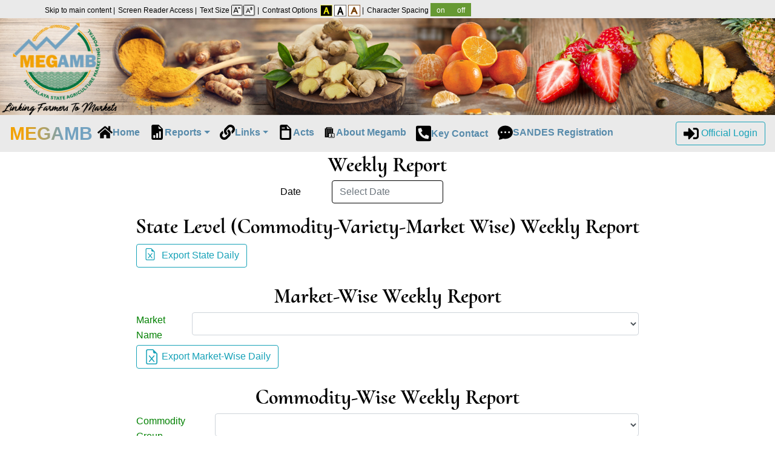

--- FILE ---
content_type: text/html; charset=utf-8
request_url: https://megamb.gov.in/Public/MegambWeekly.aspx
body_size: 76472
content:


<!DOCTYPE html>

<html xmlns="http://www.w3.org/1999/xhtml">
<head><meta name="viewport" content="width=device-width, initial-scale=1, maximum-scale=1" />
<title>
	Meghalaya State Agriculture Marketing Board Portal
</title><link href="../css/bootstrap-rfs.css" rel="stylesheet" /><link href="../css/font-awesome.min.css" rel="stylesheet" /><link href="../css/bootstrap.min.css" rel="stylesheet" /><link href="../css/jquery-ui.css" rel="stylesheet" /><link href="../css/style.css" rel="stylesheet" type="text/css" media="all" /><link href="../css/black.css" rel="alternate stylesheet" type="text/css" title="black" /><link href="../css/white.css" rel="alternate stylesheet" type="text/css" title="white" /><link rel="stylesheet" href="../css/responsive.css" />


    


    <script src="../scripts/jquery-3.6.0.min.js"></script>
  <script src="../scripts/jquery-ui.min.js"></script>

   
 	<script type='text/javascript' src='../scripts/jquery.easing.1.3.js'></script> 
    <script type="text/javascript" src="../scripts/jquery.creaseFont.min.js"></script>
    <script src="../js/jquery-ui.js"></script>
	<script type="text/javascript">
	    jQuery(document).ready(function(){
	        $.creaseFont();
	    });
	
	    //$(window).keydown(function(e) {
	    //    switch (e.keyCode) {
	    //        case 120:
	    //            $('#fontLarge').click();
	    //            return false;
	    //        case 109:
	    //            $('#fontDefault').click();
	    //            return false;
	    //        case 80:
	    //            $('#fontSmall').click();
	    //            return false;
	    //    }
	    //    return;
	    //});
        </script> 
 
 <script src="../scripts/theme.js" type="text/javascript"></script>


	  <style type="text/css">
    
        .modalBackgroundlogin {

            background-color: Black;
            filter: alpha(opacity=90);
            opacity: 0.8;
        }

        .modalPopuplogin {
            border-radius :15px;
            border :2px solid #71a2c2;
            background-color: #FFFFFF;
            padding-top: 10px;
            padding-left: 10px;
            width: 60%;
            height: 55%;
        }
	      .fa
	      {
              display :contents;
	      }

	      @media screen and (min-width: 2105px)
	      {
	          .navbar-expand-lg .navbar-nav .nav-link
	          {
	              padding-right: 5rem;
	              padding-left: 5rem;
	          }
	      }
          .navbar-toggler-icon {
background-image: url([data-uri]);
}
           /*change the background color*/
.navbar-custom {
    background-color: rgb(234 234 234);
} 
/* change the brand and text color */
.navbar-custom .navbar-brand,
.navbar-custom .navbar-text {
    color: Black;
    padding: 0.8rem 1rem;
}
/* change the link color and add padding for height */
.navbar-custom .navbar-nav .nav-link {
    color: Black;
    /*padding: 1rem 1rem;*/
}
/* change the color of active or hovered links */
.navbar-custom .nav-item.active .nav-link,
.navbar-custom .nav-item:hover .nav-link {
    color: black ;
    background-color: #73a2c0;  /*add background-color to active links*/ 
}.navbar-custom {
    /*background-color:rgb(234 234 234);*/
}

/* change the brand and text color */
.navbar-custom .navbar-brand,
.navbar-custom .navbar-text {
    color:black;
}

/* change the link color */
.navbar-custom .navbar-nav .nav-link {
    color: #588bab;
    font-weight:700;
    font-size:1rem;
}

/* change the color of active or hovered links */
.navbar-custom .nav-item.active .nav-link,
.navbar-custom .nav-item:hover .nav-link {
    color: #ffffff;
    transition:.5s;
}

/* for dropdown only - change the color of droodown */
.navbar-custom .dropdown-menu {
    background-color:#73a2c0;
}
.navbar-custom .dropdown-item {
    color: #ffffff;
}
.navbar-custom .dropdown-item:hover,
.navbar-custom .dropdown-item:focus {
    color: #ffffff;
    background-color: rgba(255,255,255,.5);
}

.burger{

    border-radius:1rem 1rem;
}

.dropdown-submenu {
  position: relative;
}

.dropdown-submenu a::after {
  transform: rotate(-90deg);
  position: absolute;
  right: 6px;
  top: .8em;
}

.dropdown-submenu .dropdown-menu {
  top: 0;
  left: 100%;
  margin-left: .1rem;
  margin-right: .1rem;
}


.logo{

    background: #F2A205;
background: -webkit-radial-gradient(circle farthest-side at left center, #F2A205 18%, #73A2C0 65%);
background: -moz-radial-gradient(circle farthest-side at left center, #F2A205 18%, #73A2C0 65%);
background: radial-gradient(circle farthest-side at left center, #F2A205 18%, #73A2C0 65%);
-webkit-background-clip: text;
-webkit-text-fill-color: transparent;
font-size:30px;
font-weight:bold;
}
 </style>
   
    <script src="../scripts/md5.js"></script>
     <script type="text/javascript">
         function valpass() {

             var pass_val = document.getElementById('txt_password').value;
             var username = document.getElementById('txt_username').value;
             var captcha = document.getElementById('txt_captcha').value;
           
             if (username == "") {
                 document.getElementById('lbl_msg').value = "Please Enter Username.";
				          alert("Please Enter Username. ")
                 return false;
             }
             else if (pass_val == "") {
                 document.getElementById('lbl_msg').value = "Please Enter Password.";
				          alert("Please Enter Password.")
                 return false;
             }
             else if (captcha == "") {
                 document.getElementById('lbl_msg').value = "Please Enter CAPTCHA.";
                 return false;
             }
            
             else {
                 hashpass();
                 return true;
             }
         }
         function hashpass() {
             var hash = document.getElementById('txt_password').value;
             var hash1 = hex_md5(hash);
             hash1 = hex_md5(hash1);
             var salt = '7mqueRxTwiovdJjQR0nKpcoY';
                 var salt_hash = salt + hash1;
                 var salt_hash_hash = hex_md5(salt_hash);
              //  alert(salt_hash_hash);
                document.getElementById('txt_password').value = salt_hash_hash;
            
             // document.getElementById('ctl00_ContentPlaceHolder1_txt_password').value = salt_hash_hash;
                 return true;
             }
        
         function clearpass() {
             document.getElementById('txt_password').value = "";
             document.getElementById('txt_username').value = "";
       
         }
    </script>
    
</head>
<body >
     
    <form method="post" action="./MegambWeekly.aspx" onsubmit="javascript:return WebForm_OnSubmit();" id="form1" autocomplete="off">
<div class="aspNetHidden">
<input type="hidden" name="__LASTFOCUS" id="__LASTFOCUS" value="" />
<input type="hidden" name="__EVENTTARGET" id="__EVENTTARGET" value="" />
<input type="hidden" name="__EVENTARGUMENT" id="__EVENTARGUMENT" value="" />
<input type="hidden" name="__VIEWSTATE" id="__VIEWSTATE" value="4MFuLahjyDtmwGptLQbHWnYn3/Mpuiklf91/Lkj/WN9j4vjqk6XWaOJvRNqXb9wfiDC/Eu6dGliqK+2oCauwB3+r5BU2JHRWzgIXtmYOzgmdGRN58vejGCZOlhtETTMzkDV1S6V5wOAndKWVos//[base64]/RM9VLCIFdABFpsqv86r31VSbZmtqM4T5tBJUcWDg2qVMzkYFLOqKNySh51dDnwulmO5WrnklRMzWX5UgeCXXBBOmUH1oXHGsqI696PYzUpk4wwGL05J4j8TZMHefgxKFxv+mIk+xuURzQGBkjxDPMWQZqnojEn2a7s4p/H2ZNBhnBPgkWsEfyqK0wKyyFS8InY+oyfygSJa6QLVr4Jn2bY/kNQYsGLRXR3yXHzdtBAkOZBJjA2nBJeOXBf8FxdZgCc5qCf4ZKSN++AjcHBbOGXI+r7lmuJZiz/+EangjPLpsfsM7I9DOqUqEVGPlXcLf2eIcdVQwHrkqyTi9icIsCKCj6tzLar7xmxbJOSKwGu/UH0w7/IXgON1Q/NRiMB9V3zdsXcjxxhjjKPxAJ+lN8Ltq7N2K5UqxZI7AQNWkIVxsXFChPAEDveftU7/HzvHvsdDtY82KIHxmQ" />
</div>

<script type="text/javascript">
//<![CDATA[
var theForm = document.forms['form1'];
if (!theForm) {
    theForm = document.form1;
}
function __doPostBack(eventTarget, eventArgument) {
    if (!theForm.onsubmit || (theForm.onsubmit() != false)) {
        theForm.__EVENTTARGET.value = eventTarget;
        theForm.__EVENTARGUMENT.value = eventArgument;
        theForm.submit();
    }
}
//]]>
</script>


<script src="/WebResource.axd?d=pynGkmcFUV13He1Qd6_TZNyAmCGMsXL3YO7WSD61LT2eAirlFC-Nj8JFoxi093efWy4C9McF_7q8BogufAMwVQ2&amp;t=637729822233813844" type="text/javascript"></script>


<script src="/ScriptResource.axd?d=nv7asgRUU0tRmHNR2D6t1DjIPq42SKNzFIJa5wq5CZKrp_Pa4D5ncYXXQQef00UORV0kbgnqf5WlCnmZt90RJT8G9gz9jqXXcAGxcecQ8B8tztR9HMrL26tewzI_2xtwL9LPbPbcce6cuXBqDg8dvQ2&amp;t=fffffffff812781c" type="text/javascript"></script>
<script src="/ScriptResource.axd?d=D9drwtSJ4hBA6O8UhT6CQhbtcUHK29_PnJ5sNuOFA0cWiCKhcDd2ZXEmVZq7hVRI4LJWpkpkBUhlFBTymWnr6j8MEPPCvvPUIs-vCfY-zzEvkdw8EGLSjPgsXFo7Jn0FIXjUVvADMQ9V2a3V9OCJBHJpUvG9PToibmKtjdtmaZ81&amp;t=ffffffff8333b97c" type="text/javascript"></script>
<script type="text/javascript">
//<![CDATA[
if (typeof(Sys) === 'undefined') throw new Error('ASP.NET Ajax client-side framework failed to load.');
//]]>
</script>

<script src="/ScriptResource.axd?d=JnUc-DEDOM5KzzVKtsL1tYt7K9RAXcR9nXqfDJZn5AkxKXVPyVBWrwIwl5ZXrcJ_vgGOlSM8Qlkuey7IX-KtmovP_yrP9USpgYnoTF1Zx8mjAoLvTFYL1NblUeQ0e5O4hWcRdNe-n4Xx_3OeBAirDCEREXXH9fKCelqJl-Il_Z3YUZlHVshzh2E57C1kKdhK0&amp;t=ffffffff8333b97c" type="text/javascript"></script>
<script src="/ScriptResource.axd?d=dMtrWYtYVdP90oUUR-ZVmxIQxHIdnuVrzZeBFCeuMGL6Y59UJILvVA9eaawNOZAO-DRCuDFPSLPRsE-MW02uZdEzgCfjKMDvSVn4RqC--4cSkTS8tRyHSx-Py-WD41-MOP0mDc8cIVDj3AM-K2HuVw2&amp;t=ffffffff8b3ffb57" type="text/javascript"></script>
<script src="/ScriptResource.axd?d=LkSbRRtTbnpvh0g927IxkOFkDllO5-GKI5gHHWVxwzJfnfwn4slIodlhqvOmAjZxXHx4HNKH7jdoPMI3mmpyAKkJhhm276FA6kZLxSomP4-RJ7MY-9gz0e4Z_EJvHI4Ax-fHmXcbFo0rmUf_ulRhQw2&amp;t=ffffffff8b3ffb57" type="text/javascript"></script>
<script src="/ScriptResource.axd?d=5JV_HzXC51KbVUbSK0puXITTOZuO9cxIpvkyiJdhjRuXlcBU7fKADs7Iv2z51OBNixSwmRlDvtp8yMetptiTQzmdQgr5cJhrYI0HW92Qbq_l8AFInJrfvDA-f_vlPmHV-TGsV8Ixd6tOr4y784oxKsFnsWxDh30S0jmtKqNXXPg1&amp;t=ffffffff8b3ffb57" type="text/javascript"></script>
<script src="/ScriptResource.axd?d=8CjII1v0OLoMNKf5zGXmegD5pRDM3Hwmu-nTD2IB4c3tWJdTkUGHrUQilHuZ1L5sYkiIcrCum_w4-iVXeE8tja4iLfQaHgYFTOMzec52TDq31R9hZk5zy-UazmXHyqglHv71Zrzpbyr7whDYStZ5JDSDdEwES8_bxqhBDVPCmjI1&amp;t=ffffffff8b3ffb57" type="text/javascript"></script>
<script src="/ScriptResource.axd?d=5FocryJ2cv5qg4FLY9c9ylzlsAM0ywilh4XV5dNYxg5afoxsHdRE8K-RHJEPnhj91J2MOyy_KyzdqaD34pr5hMzU81kv8xcTN1SfASWk9eei3lcJBl0A-zFNypCMZRWlufPp-G1kxeyYjb7I2B8SDDkqQctUH05Y8es8evOlplM1&amp;t=ffffffff8b3ffb57" type="text/javascript"></script>
<script src="/ScriptResource.axd?d=KX4QNANnKa1x0eXaV-mU8aWWWy33P1qd3aZ6J61vUtoSlMNTE2RYRorMs8zNrpq5A0lurMn2vfaQHO6M9K6RxgXIglJkFvy61hjGC_EWbCXwCqX4oWxQG3bvCucq3M8LIg8wn1vgZpZyL-Mz2rOyLGaRjyi5Sk8LcR075a5z1AydsNvHxrarIXWFAsDdPXfr0&amp;t=ffffffff8b3ffb57" type="text/javascript"></script>
<script src="/ScriptResource.axd?d=xBoAaY2gMNDIXUBp-mSd-H37H2qTxanHiHuYMnrZH_jxafjDyrMZAMJnv8s0dtjE00vtpQmYNjrVE9L52eakbgB5JT-V96qsqfMcabYD1vVpddr_swWPEkUHvJTPL5Lk6BMgRsfJPO_DHsF33KFL2C4rcNiNGmJrMurVIIB-UsQ1&amp;t=ffffffff8b3ffb57" type="text/javascript"></script>
<script src="/ScriptResource.axd?d=ARLCQT9A5Y3qvwz7XXyq1K4kOLfwKqvXRHT2AlCiKm2hcTyCztXviwGRHeZsJaVmN-U5aBgwBz5WSy62Fn-QsabkRJOMheIzEAIEeO74EG4teRn-9CgegjcNUL3IHmsic36gQnrAw444VNLuDhfHjd4XG3CTEs6d0zftFT_9xdA4bovSDPCwkKRV-jDY_noC0&amp;t=ffffffff8b3ffb57" type="text/javascript"></script>
<script src="/ScriptResource.axd?d=bA03AV4s9-VFMjh0KH3xxcCj9WQGJfgoyryHAckCi0XFzIQVcwVTeH_E400WIRGSWdaPsWWsc_HscVHzCHTLrPSdwKoBt6ErG2T_IvJSkZlpzgCxRnNps9hPZJ3LwhN5K8hAG8oGUJm76t_mjvCUrtBrEMjrKMeuO6ie2MHwKc81&amp;t=ffffffff8b3ffb57" type="text/javascript"></script>
<script src="/WebResource.axd?d=JoBkLzP19aTuxbWOhHobYukRbVQo-WCsJyfmNTTyaPotrfGHDmJh75FI1ujxZ3g-G1FzsbKcO2Qj8IoPqHxw4w2&amp;t=637729822233813844" type="text/javascript"></script>
<script type="text/javascript">
//<![CDATA[
function WebForm_OnSubmit() {
if (typeof(ValidatorOnSubmit) == "function" && ValidatorOnSubmit() == false) return false;
return true;
}
//]]>
</script>

<div class="aspNetHidden">

	<input type="hidden" name="__VIEWSTATEGENERATOR" id="__VIEWSTATEGENERATOR" value="73D12CE3" />
</div>
        <header>
            
  <div class="pagetop">
	  <div class="wrap-pagetop">
			<div class="shareicons">
			  <ul>
				  <li><a href="#content">Skip to main content </a> | </li>
					<li><a href="screen.html">Screen Reader Access </a> | </li>
					<li>Text Size <a id="fontLarge" href="javascript:void(0);"><img src="../images/stock_increase-font.png" width="20" height="20" alt="Increase font size" title="Increase" /></a><a id="fontDefault" href="javascript:void(0);"><img src="../images/stock_font-size.png" width="20" height="20" alt="Reset default font size" title="Default" /></a><a id="fontSmall" href="javascript:void(0);"><images src="../images/stock_decrease-font.png" width="20" height="20" alt="Decrease font size" title="Decrease" /></a> | </li>
        <li>Contrast Options</li>
        <li><a href="#" onclick="switch_style('black');return false;"  id="black"><img src="../images/black.png" alt="Yellow On Black Colour Scheme" width="20" height="20" title="Yellow On Black Colour Scheme" /> </a>
        <a href="#" onclick="switch_style('white');return false;"  id="white"><img src="../images/white.png" alt="Black On White Colour Scheme" width="20" height="20" title="Black On White Colour Scheme" /> </a>
        <a href="#" onclick="switch_style('style');return false;"  id="style"><img src="../images/default.png" alt="Default Color Scheme" width="20" height="20" title="Default Color Scheme"  /> </a>|</li>
        <li>Character Spacing <input type="button"  class="button" onclick="charspace.style.letterSpacing = '1px'"  value="on"><input type="button" class="button"  onclick="    charspace.style.letterSpacing = 'normal'" value="off"></li>
        
			  </ul>
			</div>
	</div>
	</div>

	
		<div>
           <a href="MegambHome.aspx"> <img src="../images/banner.jpg" class="img-fluid" width="100%" /></a>   
		</div>
	
</header>
           <script type="text/javascript">
//<![CDATA[
Sys.WebForms.PageRequestManager._initialize('ctl00$ScriptManager2', 'form1', ['tctl00$UpdatePanel1','UpdatePanel1','tctl00$UpdatePanel15','UpdatePanel15','tctl00$UpdatePanel2','UpdatePanel2','tctl00$Up1','Up1','tctl00$UpdatePanel4','UpdatePanel4','tctl00$UpdatePanel6','UpdatePanel6','tctl00$UpdatePanel3','UpdatePanel3','tctl00$UpdatePanel5','UpdatePanel5','tctl00$ContentPlaceHolder1$UpdatePanel6','ContentPlaceHolder1_UpdatePanel6','tctl00$ContentPlaceHolder1$UpdatePanel10','ContentPlaceHolder1_UpdatePanel10','tctl00$ContentPlaceHolder1$UpdatePanel8','ContentPlaceHolder1_UpdatePanel8','tctl00$ContentPlaceHolder1$UpdatePanel7','ContentPlaceHolder1_UpdatePanel7','tctl00$ContentPlaceHolder1$UpdatePanel9','ContentPlaceHolder1_UpdatePanel9','tctl00$ContentPlaceHolder1$UpdatePanel11','ContentPlaceHolder1_UpdatePanel11','tctl00$ContentPlaceHolder1$UpdatePanel1','ContentPlaceHolder1_UpdatePanel1','tctl00$ContentPlaceHolder1$UpdatePanel2','ContentPlaceHolder1_UpdatePanel2','tctl00$ContentPlaceHolder1$UpdatePanel12','ContentPlaceHolder1_UpdatePanel12','tctl00$ContentPlaceHolder1$UpdatePanel13','ContentPlaceHolder1_UpdatePanel13','tctl00$ContentPlaceHolder1$UpdatePanel3','ContentPlaceHolder1_UpdatePanel3','tctl00$ContentPlaceHolder1$UpdatePanel4','ContentPlaceHolder1_UpdatePanel4','tctl00$ContentPlaceHolder1$UpdatePanel5','ContentPlaceHolder1_UpdatePanel5','tctl00$ContentPlaceHolder1$UpdatePanel14','ContentPlaceHolder1_UpdatePanel14'], [], [], 90, 'ctl00');
//]]>
</script>

        <section id="container"style="min-height:70vh"> 
      <nav class="navbar navbar-expand-lg navbar-custom navbar-dark " style="position :static  ">
  <!-- Navbar content -->
         
          <span class="logo">MEGAMB</span>

  <button class="navbar-toggler" type="button" data-toggle="collapse" data-target="#menuid" aria-controls="menuid" aria-expanded="false" aria-label="Toggle navigation">
  

      <div class="burger" style="border:2px solid black;width:3vw"></div>
        <div  class="burger" style="border:2px solid black;width:3vw;margin:.2rem 0rem .2rem 0rem;"></div>
        <div  class="burger" style="border:2px solid black;width:3vw;"></div>
  </button>
  <div class="collapse navbar-collapse" id="menuid" style="justify-content:space-between">
    <ul class="navbar-nav" >
      <li class="nav-item">
        <a class="nav-link" href="MegambHome.aspx" style="display:inline-flex;justify-content:space-around;align-items:center;"><svg xmlns="#" viewBox="0 0 576 512" style="width:25px;"><path d="M280.37 148.26L96 300.11V464a16 16 0 0 0 16 16l112.06-.29a16 16 0 0 0 15.92-16V368a16 16 0 0 1 16-16h64a16 16 0 0 1 16 16v95.64a16 16 0 0 0 16 16.05L464 480a16 16 0 0 0 16-16V300L295.67 148.26a12.19 12.19 0 0 0-15.3 0zM571.6 251.47L488 182.56V44.05a12 12 0 0 0-12-12h-56a12 12 0 0 0-12 12v72.61L318.47 43a48 48 0 0 0-61 0L4.34 251.47a12 12 0 0 0-1.6 16.9l25.5 31A12 12 0 0 0 45.15 301l235.22-193.74a12.19 12.19 0 0 1 15.3 0L530.9 301a12 12 0 0 0 16.9-1.6l25.5-31a12 12 0 0 0-1.7-16.93z"/></svg>Home <span class="sr-only">(current)</span></a>
      </li>
         <li class="nav-item dropdown">
        <a class="nav-link dropdown-toggle" href="#" id="A2" role="button" data-toggle="dropdown" aria-haspopup="true" aria-expanded="false" style="display:inline-flex;justify-content:space-around;align-items:center;">
   <svg xmlns="http://www.w3.org/2000/svg" width="25" height="25" fill="black" class="bi bi-file-earmark-bar-graph-fill" viewBox="0 0 16 16">
  <path d="M9.293 0H4a2 2 0 0 0-2 2v12a2 2 0 0 0 2 2h8a2 2 0 0 0 2-2V4.707A1 1 0 0 0 13.707 4L10 .293A1 1 0 0 0 9.293 0zM9.5 3.5v-2l3 3h-2a1 1 0 0 1-1-1zm.5 10v-6a.5.5 0 0 1 .5-.5h1a.5.5 0 0 1 .5.5v6a.5.5 0 0 1-.5.5h-1a.5.5 0 0 1-.5-.5zm-2.5.5a.5.5 0 0 1-.5-.5v-4a.5.5 0 0 1 .5-.5h1a.5.5 0 0 1 .5.5v4a.5.5 0 0 1-.5.5h-1zm-3 0a.5.5 0 0 1-.5-.5v-2a.5.5 0 0 1 .5-.5h1a.5.5 0 0 1 .5.5v2a.5.5 0 0 1-.5.5h-1z"/>
</svg> Reports
        </a>
       
        <ul class="dropdown-menu" aria-labelledby="navbarDropdownMenuLink">
        <li>  <a class="dropdown-item" href="MegambDaily.aspx"><svg xmlns="http://www.w3.org/2000/svg" width="16" height="16" fill="black" class="bi bi-calendar-date-fill" viewBox="0 0 16 16">
  <path d="M4 .5a.5.5 0 0 0-1 0V1H2a2 2 0 0 0-2 2v1h16V3a2 2 0 0 0-2-2h-1V.5a.5.5 0 0 0-1 0V1H4V.5zm5.402 9.746c.625 0 1.184-.484 1.184-1.18 0-.832-.527-1.23-1.16-1.23-.586 0-1.168.387-1.168 1.21 0 .817.543 1.2 1.144 1.2z"/>
  <path d="M16 14V5H0v9a2 2 0 0 0 2 2h12a2 2 0 0 0 2-2zm-6.664-1.21c-1.11 0-1.656-.767-1.703-1.407h.683c.043.37.387.82 1.051.82.844 0 1.301-.848 1.305-2.164h-.027c-.153.414-.637.79-1.383.79-.852 0-1.676-.61-1.676-1.77 0-1.137.871-1.809 1.797-1.809 1.172 0 1.953.734 1.953 2.668 0 1.805-.742 2.871-2 2.871zm-2.89-5.435v5.332H5.77V8.079h-.012c-.29.156-.883.52-1.258.777V8.16a12.6 12.6 0 0 1 1.313-.805h.632z"/>
</svg> Daily</a></li>
         <li>  <a class="dropdown-item" href="MegambWeekly.aspx">  <svg xmlns="#" viewBox="0 0 448 512" style="width: 15px;" ><path d="M148 288h-40c-6.6 0-12-5.4-12-12v-40c0-6.6 5.4-12 12-12h40c6.6 0 12 5.4 12 12v40c0 6.6-5.4 12-12 12zm108-12v-40c0-6.6-5.4-12-12-12h-40c-6.6 0-12 5.4-12 12v40c0 6.6 5.4 12 12 12h40c6.6 0 12-5.4 12-12zm96 0v-40c0-6.6-5.4-12-12-12h-40c-6.6 0-12 5.4-12 12v40c0 6.6 5.4 12 12 12h40c6.6 0 12-5.4 12-12zm-96 96v-40c0-6.6-5.4-12-12-12h-40c-6.6 0-12 5.4-12 12v40c0 6.6 5.4 12 12 12h40c6.6 0 12-5.4 12-12zm-96 0v-40c0-6.6-5.4-12-12-12h-40c-6.6 0-12 5.4-12 12v40c0 6.6 5.4 12 12 12h40c6.6 0 12-5.4 12-12zm192 0v-40c0-6.6-5.4-12-12-12h-40c-6.6 0-12 5.4-12 12v40c0 6.6 5.4 12 12 12h40c6.6 0 12-5.4 12-12zm96-260v352c0 26.5-21.5 48-48 48H48c-26.5 0-48-21.5-48-48V112c0-26.5 21.5-48 48-48h48V12c0-6.6 5.4-12 12-12h40c6.6 0 12 5.4 12 12v52h128V12c0-6.6 5.4-12 12-12h40c6.6 0 12 5.4 12 12v52h48c26.5 0 48 21.5 48 48zm-48 346V160H48v298c0 3.3 2.7 6 6 6h340c3.3 0 6-2.7 6-6z"/></svg> Weekly</a></li>
         <li>   <a class="dropdown-item" href="MegambMonthly.aspx"> <svg xmlns="http://www.w3.org/2000/svg" width="16" height="16" fill="black" class="bi bi-calendar-month-fill" viewBox="0 0 16 16">
  <path d="M4 .5a.5.5 0 0 0-1 0V1H2a2 2 0 0 0-2 2v1h16V3a2 2 0 0 0-2-2h-1V.5a.5.5 0 0 0-1 0V1H4V.5zm.104 7.305L4.9 10.18H3.284l.8-2.375h.02zm9.074 2.297c0-.832-.414-1.36-1.062-1.36-.692 0-1.098.492-1.098 1.36v.253c0 .852.406 1.364 1.098 1.364.671 0 1.062-.516 1.062-1.364v-.253z"/>
  <path d="M16 14V5H0v9a2 2 0 0 0 2 2h12a2 2 0 0 0 2-2zM2.56 12.332h-.71L3.748 7h.696l1.898 5.332h-.719l-.539-1.602H3.1l-.54 1.602zm7.29-4.105v4.105h-.668v-.539h-.027c-.145.324-.532.605-1.188.605-.847 0-1.453-.484-1.453-1.425V8.227h.676v2.554c0 .766.441 1.012.98 1.012.59 0 1.004-.371 1.004-1.023V8.227h.676zm1.273 4.41c.075.332.422.636.985.636.648 0 1.07-.378 1.07-1.023v-.605h-.02c-.163.355-.613.648-1.171.648-.957 0-1.64-.672-1.64-1.902v-.34c0-1.207.675-1.887 1.64-1.887.558 0 1.004.293 1.195.64h.02v-.577h.648v4.03c0 1.052-.816 1.579-1.746 1.579-1.043 0-1.574-.516-1.668-1.2h.687z"/>
</svg> Monthly</a></li>
          <li>   <a class="dropdown-item" href="MegambReportedMarketMonitoring.aspx"> <svg xmlns="#" viewBox="0 0 448 512" style="width: 15px;" ><path d="M148 288h-40c-6.6 0-12-5.4-12-12v-40c0-6.6 5.4-12 12-12h40c6.6 0 12 5.4 12 12v40c0 6.6-5.4 12-12 12zm108-12v-40c0-6.6-5.4-12-12-12h-40c-6.6 0-12 5.4-12 12v40c0 6.6 5.4 12 12 12h40c6.6 0 12-5.4 12-12zm96 0v-40c0-6.6-5.4-12-12-12h-40c-6.6 0-12 5.4-12 12v40c0 6.6 5.4 12 12 12h40c6.6 0 12-5.4 12-12zm-96 96v-40c0-6.6-5.4-12-12-12h-40c-6.6 0-12 5.4-12 12v40c0 6.6 5.4 12 12 12h40c6.6 0 12-5.4 12-12zm-96 0v-40c0-6.6-5.4-12-12-12h-40c-6.6 0-12 5.4-12 12v40c0 6.6 5.4 12 12 12h40c6.6 0 12-5.4 12-12zm192 0v-40c0-6.6-5.4-12-12-12h-40c-6.6 0-12 5.4-12 12v40c0 6.6 5.4 12 12 12h40c6.6 0 12-5.4 12-12zm96-260v352c0 26.5-21.5 48-48 48H48c-26.5 0-48-21.5-48-48V112c0-26.5 21.5-48 48-48h48V12c0-6.6 5.4-12 12-12h40c6.6 0 12 5.4 12 12v52h128V12c0-6.6 5.4-12 12-12h40c6.6 0 12 5.4 12 12v52h48c26.5 0 48 21.5 48 48zm-48 346V160H48v298c0 3.3 2.7 6 6 6h340c3.3 0 6-2.7 6-6z"/></svg> Performance Monitoring</a></li>
          <li>    <a class="dropdown-item" href="MegambPriceTrend.aspx"> <svg xmlns="http://www.w3.org/2000/svg" width="16" height="16" fill="black" class="bi bi-graph-up" viewBox="0 0 16 16">
  <path fill-rule="evenodd" d="M0 0h1v15h15v1H0V0Zm14.817 3.113a.5.5 0 0 1 .07.704l-4.5 5.5a.5.5 0 0 1-.74.037L7.06 6.767l-3.656 5.027a.5.5 0 0 1-.808-.588l4-5.5a.5.5 0 0 1 .758-.06l2.609 2.61 4.15-5.073a.5.5 0 0 1 .704-.07Z"/>
</svg> Price Trends</a></li>
         <li>    <a class="dropdown-item" href="MegambCommodityPriceAnalysis.aspx"> <svg xmlns="http://www.w3.org/2000/svg" width="16" height="16" fill="black" class="bi bi-graph-up" viewBox="0 0 16 16">
  <path fill-rule="evenodd" d="M0 0h1v15h15v1H0V0Zm14.817 3.113a.5.5 0 0 1 .07.704l-4.5 5.5a.5.5 0 0 1-.74.037L7.06 6.767l-3.656 5.027a.5.5 0 0 1-.808-.588l4-5.5a.5.5 0 0 1 .758-.06l2.609 2.61 4.15-5.073a.5.5 0 0 1 .704-.07Z"/>
</svg>Commodity Price Analysis</a></li>
           <li>     <a class="dropdown-item" href="MegambCommodityArrivalAnalysis.aspx"> <svg xmlns="http://www.w3.org/2000/svg" width="16" height="16" fill="black" class="bi bi-graph-up" viewBox="0 0 16 16">
  <path fill-rule="evenodd" d="M0 0h1v15h15v1H0V0Zm14.817 3.113a.5.5 0 0 1 .07.704l-4.5 5.5a.5.5 0 0 1-.74.037L7.06 6.767l-3.656 5.027a.5.5 0 0 1-.808-.588l4-5.5a.5.5 0 0 1 .758-.06l2.609 2.61 4.15-5.073a.5.5 0 0 1 .704-.07Z"/>
</svg> Commodity Arrival Analysis</a></li>
         
		
          <li class="dropdown-submenu">
            <a class="dropdown-item dropdown-toggle" href="#"> <svg xmlns="http://www.w3.org/2000/svg" width="16" height="16" fill="black" class="bi bi-list-columns-reverse" viewBox="0 0 16 16">
  <path fill-rule="evenodd" d="M0 .5A.5.5 0 0 1 .5 0h2a.5.5 0 0 1 0 1h-2A.5.5 0 0 1 0 .5Zm4 0a.5.5 0 0 1 .5-.5h10a.5.5 0 0 1 0 1h-10A.5.5 0 0 1 4 .5Zm-4 2A.5.5 0 0 1 .5 2h2a.5.5 0 0 1 0 1h-2a.5.5 0 0 1-.5-.5Zm4 0a.5.5 0 0 1 .5-.5h9a.5.5 0 0 1 0 1h-9a.5.5 0 0 1-.5-.5Zm-4 2A.5.5 0 0 1 .5 4h2a.5.5 0 0 1 0 1h-2a.5.5 0 0 1-.5-.5Zm4 0a.5.5 0 0 1 .5-.5h11a.5.5 0 0 1 0 1h-11a.5.5 0 0 1-.5-.5Zm-4 2A.5.5 0 0 1 .5 6h2a.5.5 0 0 1 0 1h-2a.5.5 0 0 1-.5-.5Zm4 0a.5.5 0 0 1 .5-.5h8a.5.5 0 0 1 0 1h-8a.5.5 0 0 1-.5-.5Zm-4 2A.5.5 0 0 1 .5 8h2a.5.5 0 0 1 0 1h-2a.5.5 0 0 1-.5-.5Zm4 0a.5.5 0 0 1 .5-.5h8a.5.5 0 0 1 0 1h-8a.5.5 0 0 1-.5-.5Zm-4 2a.5.5 0 0 1 .5-.5h2a.5.5 0 0 1 0 1h-2a.5.5 0 0 1-.5-.5Zm4 0a.5.5 0 0 1 .5-.5h10a.5.5 0 0 1 0 1h-10a.5.5 0 0 1-.5-.5Zm-4 2a.5.5 0 0 1 .5-.5h2a.5.5 0 0 1 0 1h-2a.5.5 0 0 1-.5-.5Zm4 0a.5.5 0 0 1 .5-.5h6a.5.5 0 0 1 0 1h-6a.5.5 0 0 1-.5-.5Zm-4 2a.5.5 0 0 1 .5-.5h2a.5.5 0 0 1 0 1h-2a.5.5 0 0 1-.5-.5Zm4 0a.5.5 0 0 1 .5-.5h11a.5.5 0 0 1 0 1h-11a.5.5 0 0 1-.5-.5Z"/>
</svg>  MIS Report <img src="../images/new2_e0.gif"/> </a>
            <ul class="dropdown-menu">
              <li class="dropdown-submenu">

  <li>  <a class="dropdown-item" href="MEGAMB_Peak_Price.aspx"> 
                      
                      
   <svg xmlns="http://www.w3.org/2000/svg" width="16" height="16" fill="black" class="bi bi-clipboard-data" viewBox="0 0 16 16">
  <path d="M4 11a1 1 0 1 1 2 0v1a1 1 0 1 1-2 0v-1zm6-4a1 1 0 1 1 2 0v5a1 1 0 1 1-2 0V7zM7 9a1 1 0 0 1 2 0v3a1 1 0 1 1-2 0V9z"/>
  <path d="M4 1.5H3a2 2 0 0 0-2 2V14a2 2 0 0 0 2 2h10a2 2 0 0 0 2-2V3.5a2 2 0 0 0-2-2h-1v1h1a1 1 0 0 1 1 1V14a1 1 0 0 1-1 1H3a1 1 0 0 1-1-1V3.5a1 1 0 0 1 1-1h1v-1z"/>
  <path d="M9.5 1a.5.5 0 0 1 .5.5v1a.5.5 0 0 1-.5.5h-3a.5.5 0 0 1-.5-.5v-1a.5.5 0 0 1 .5-.5h3zm-3-1A1.5 1.5 0 0 0 5 1.5v1A1.5 1.5 0 0 0 6.5 4h3A1.5 1.5 0 0 0 11 2.5v-1A1.5 1.5 0 0 0 9.5 0h-3z"/>
</svg>      
                      
                      
                      Yearly Average Price Report <img src="../images/new2_e0.gif"/>  </a></li>  



                   <li>         <a class="dropdown-item" href="MEGAMB_MIS_Report.aspx"> <svg xmlns="http://www.w3.org/2000/svg" width="16" height="16" fill="black" class="bi bi-list-columns-reverse" viewBox="0 0 16 16">
  <path fill-rule="evenodd" d="M0 .5A.5.5 0 0 1 .5 0h2a.5.5 0 0 1 0 1h-2A.5.5 0 0 1 0 .5Zm4 0a.5.5 0 0 1 .5-.5h10a.5.5 0 0 1 0 1h-10A.5.5 0 0 1 4 .5Zm-4 2A.5.5 0 0 1 .5 2h2a.5.5 0 0 1 0 1h-2a.5.5 0 0 1-.5-.5Zm4 0a.5.5 0 0 1 .5-.5h9a.5.5 0 0 1 0 1h-9a.5.5 0 0 1-.5-.5Zm-4 2A.5.5 0 0 1 .5 4h2a.5.5 0 0 1 0 1h-2a.5.5 0 0 1-.5-.5Zm4 0a.5.5 0 0 1 .5-.5h11a.5.5 0 0 1 0 1h-11a.5.5 0 0 1-.5-.5Zm-4 2A.5.5 0 0 1 .5 6h2a.5.5 0 0 1 0 1h-2a.5.5 0 0 1-.5-.5Zm4 0a.5.5 0 0 1 .5-.5h8a.5.5 0 0 1 0 1h-8a.5.5 0 0 1-.5-.5Zm-4 2A.5.5 0 0 1 .5 8h2a.5.5 0 0 1 0 1h-2a.5.5 0 0 1-.5-.5Zm4 0a.5.5 0 0 1 .5-.5h8a.5.5 0 0 1 0 1h-8a.5.5 0 0 1-.5-.5Zm-4 2a.5.5 0 0 1 .5-.5h2a.5.5 0 0 1 0 1h-2a.5.5 0 0 1-.5-.5Zm4 0a.5.5 0 0 1 .5-.5h10a.5.5 0 0 1 0 1h-10a.5.5 0 0 1-.5-.5Zm-4 2a.5.5 0 0 1 .5-.5h2a.5.5 0 0 1 0 1h-2a.5.5 0 0 1-.5-.5Zm4 0a.5.5 0 0 1 .5-.5h6a.5.5 0 0 1 0 1h-6a.5.5 0 0 1-.5-.5Zm-4 2a.5.5 0 0 1 .5-.5h2a.5.5 0 0 1 0 1h-2a.5.5 0 0 1-.5-.5Zm4 0a.5.5 0 0 1 .5-.5h11a.5.5 0 0 1 0 1h-11a.5.5 0 0 1-.5-.5Z"/>
</svg> State Price Report</a></li>

                        <li>         <a class="dropdown-item" href="MEGAMB_MIS_District.aspx"> <svg xmlns="http://www.w3.org/2000/svg" width="16" height="16" fill="black" class="bi bi-list-columns-reverse" viewBox="0 0 16 16">
  <path fill-rule="evenodd" d="M0 .5A.5.5 0 0 1 .5 0h2a.5.5 0 0 1 0 1h-2A.5.5 0 0 1 0 .5Zm4 0a.5.5 0 0 1 .5-.5h10a.5.5 0 0 1 0 1h-10A.5.5 0 0 1 4 .5Zm-4 2A.5.5 0 0 1 .5 2h2a.5.5 0 0 1 0 1h-2a.5.5 0 0 1-.5-.5Zm4 0a.5.5 0 0 1 .5-.5h9a.5.5 0 0 1 0 1h-9a.5.5 0 0 1-.5-.5Zm-4 2A.5.5 0 0 1 .5 4h2a.5.5 0 0 1 0 1h-2a.5.5 0 0 1-.5-.5Zm4 0a.5.5 0 0 1 .5-.5h11a.5.5 0 0 1 0 1h-11a.5.5 0 0 1-.5-.5Zm-4 2A.5.5 0 0 1 .5 6h2a.5.5 0 0 1 0 1h-2a.5.5 0 0 1-.5-.5Zm4 0a.5.5 0 0 1 .5-.5h8a.5.5 0 0 1 0 1h-8a.5.5 0 0 1-.5-.5Zm-4 2A.5.5 0 0 1 .5 8h2a.5.5 0 0 1 0 1h-2a.5.5 0 0 1-.5-.5Zm4 0a.5.5 0 0 1 .5-.5h8a.5.5 0 0 1 0 1h-8a.5.5 0 0 1-.5-.5Zm-4 2a.5.5 0 0 1 .5-.5h2a.5.5 0 0 1 0 1h-2a.5.5 0 0 1-.5-.5Zm4 0a.5.5 0 0 1 .5-.5h10a.5.5 0 0 1 0 1h-10a.5.5 0 0 1-.5-.5Zm-4 2a.5.5 0 0 1 .5-.5h2a.5.5 0 0 1 0 1h-2a.5.5 0 0 1-.5-.5Zm4 0a.5.5 0 0 1 .5-.5h6a.5.5 0 0 1 0 1h-6a.5.5 0 0 1-.5-.5Zm-4 2a.5.5 0 0 1 .5-.5h2a.5.5 0 0 1 0 1h-2a.5.5 0 0 1-.5-.5Zm4 0a.5.5 0 0 1 .5-.5h11a.5.5 0 0 1 0 1h-11a.5.5 0 0 1-.5-.5Z"/>
</svg> District Price Report</a></li>

                                   <li>      <a class="dropdown-item" href="MEGAMB_MIS_Market.aspx"> <svg xmlns="http://www.w3.org/2000/svg" width="16" height="16" fill="black" class="bi bi-list-columns-reverse" viewBox="0 0 16 16">
  <path fill-rule="evenodd" d="M0 .5A.5.5 0 0 1 .5 0h2a.5.5 0 0 1 0 1h-2A.5.5 0 0 1 0 .5Zm4 0a.5.5 0 0 1 .5-.5h10a.5.5 0 0 1 0 1h-10A.5.5 0 0 1 4 .5Zm-4 2A.5.5 0 0 1 .5 2h2a.5.5 0 0 1 0 1h-2a.5.5 0 0 1-.5-.5Zm4 0a.5.5 0 0 1 .5-.5h9a.5.5 0 0 1 0 1h-9a.5.5 0 0 1-.5-.5Zm-4 2A.5.5 0 0 1 .5 4h2a.5.5 0 0 1 0 1h-2a.5.5 0 0 1-.5-.5Zm4 0a.5.5 0 0 1 .5-.5h11a.5.5 0 0 1 0 1h-11a.5.5 0 0 1-.5-.5Zm-4 2A.5.5 0 0 1 .5 6h2a.5.5 0 0 1 0 1h-2a.5.5 0 0 1-.5-.5Zm4 0a.5.5 0 0 1 .5-.5h8a.5.5 0 0 1 0 1h-8a.5.5 0 0 1-.5-.5Zm-4 2A.5.5 0 0 1 .5 8h2a.5.5 0 0 1 0 1h-2a.5.5 0 0 1-.5-.5Zm4 0a.5.5 0 0 1 .5-.5h8a.5.5 0 0 1 0 1h-8a.5.5 0 0 1-.5-.5Zm-4 2a.5.5 0 0 1 .5-.5h2a.5.5 0 0 1 0 1h-2a.5.5 0 0 1-.5-.5Zm4 0a.5.5 0 0 1 .5-.5h10a.5.5 0 0 1 0 1h-10a.5.5 0 0 1-.5-.5Zm-4 2a.5.5 0 0 1 .5-.5h2a.5.5 0 0 1 0 1h-2a.5.5 0 0 1-.5-.5Zm4 0a.5.5 0 0 1 .5-.5h6a.5.5 0 0 1 0 1h-6a.5.5 0 0 1-.5-.5Zm-4 2a.5.5 0 0 1 .5-.5h2a.5.5 0 0 1 0 1h-2a.5.5 0 0 1-.5-.5Zm4 0a.5.5 0 0 1 .5-.5h11a.5.5 0 0 1 0 1h-11a.5.5 0 0 1-.5-.5Z"/>
</svg> Market Price Report</a></li>

				 
         
              </li>
            </ul>
          </li>
      </ul>
      </li>
     
    

       
          <li class="nav-item dropdown">
        <a class="nav-link dropdown-toggle" href="#" id="A1" role="button" data-toggle="dropdown" aria-haspopup="true" aria-expanded="false" style="display:inline-flex;justify-content:space-around;align-items:center;">
<svg xmlns="#" viewBox="0 0 512 512"  style="width: 25px;"><path d="M326.612 185.391c59.747 59.809 58.927 155.698.36 214.59-.11.12-.24.25-.36.37l-67.2 67.2c-59.27 59.27-155.699 59.262-214.96 0-59.27-59.26-59.27-155.7 0-214.96l37.106-37.106c9.84-9.84 26.786-3.3 27.294 10.606.648 17.722 3.826 35.527 9.69 52.721 1.986 5.822.567 12.262-3.783 16.612l-13.087 13.087c-28.026 28.026-28.905 73.66-1.155 101.96 28.024 28.579 74.086 28.749 102.325.51l67.2-67.19c28.191-28.191 28.073-73.757 0-101.83-3.701-3.694-7.429-6.564-10.341-8.569a16.037 16.037 0 0 1-6.947-12.606c-.396-10.567 3.348-21.456 11.698-29.806l21.054-21.055c5.521-5.521 14.182-6.199 20.584-1.731a152.482 152.482 0 0 1 20.522 17.197zM467.547 44.449c-59.261-59.262-155.69-59.27-214.96 0l-67.2 67.2c-.12.12-.25.25-.36.37-58.566 58.892-59.387 154.781.36 214.59a152.454 152.454 0 0 0 20.521 17.196c6.402 4.468 15.064 3.789 20.584-1.731l21.054-21.055c8.35-8.35 12.094-19.239 11.698-29.806a16.037 16.037 0 0 0-6.947-12.606c-2.912-2.005-6.64-4.875-10.341-8.569-28.073-28.073-28.191-73.639 0-101.83l67.2-67.19c28.239-28.239 74.3-28.069 102.325.51 27.75 28.3 26.872 73.934-1.155 101.96l-13.087 13.087c-4.35 4.35-5.769 10.79-3.783 16.612 5.864 17.194 9.042 34.999 9.69 52.721.509 13.906 17.454 20.446 27.294 10.606l37.106-37.106c59.271-59.259 59.271-155.699.001-214.959z"/></svg>Links
        </a>
        <div class="dropdown-menu" aria-labelledby="navbarDropdown">
                      <a class="dropdown-item" href="MEGAMB_SMS_Form.aspx"> <svg xmlns="#" viewBox="0 0 512 512"  style="width: 15px;"><path d="M326.612 185.391c59.747 59.809 58.927 155.698.36 214.59-.11.12-.24.25-.36.37l-67.2 67.2c-59.27 59.27-155.699 59.262-214.96 0-59.27-59.26-59.27-155.7 0-214.96l37.106-37.106c9.84-9.84 26.786-3.3 27.294 10.606.648 17.722 3.826 35.527 9.69 52.721 1.986 5.822.567 12.262-3.783 16.612l-13.087 13.087c-28.026 28.026-28.905 73.66-1.155 101.96 28.024 28.579 74.086 28.749 102.325.51l67.2-67.19c28.191-28.191 28.073-73.757 0-101.83-3.701-3.694-7.429-6.564-10.341-8.569a16.037 16.037 0 0 1-6.947-12.606c-.396-10.567 3.348-21.456 11.698-29.806l21.054-21.055c5.521-5.521 14.182-6.199 20.584-1.731a152.482 152.482 0 0 1 20.522 17.197zM467.547 44.449c-59.261-59.262-155.69-59.27-214.96 0l-67.2 67.2c-.12.12-.25.25-.36.37-58.566 58.892-59.387 154.781.36 214.59a152.454 152.454 0 0 0 20.521 17.196c6.402 4.468 15.064 3.789 20.584-1.731l21.054-21.055c8.35-8.35 12.094-19.239 11.698-29.806a16.037 16.037 0 0 0-6.947-12.606c-2.912-2.005-6.64-4.875-10.341-8.569-28.073-28.073-28.191-73.639 0-101.83l67.2-67.19c28.239-28.239 74.3-28.069 102.325.51 27.75 28.3 26.872 73.934-1.155 101.96l-13.087 13.087c-4.35 4.35-5.769 10.79-3.783 16.612 5.864 17.194 9.042 34.999 9.69 52.721.509 13.906 17.454 20.446 27.294 10.606l37.106-37.106c59.271-59.259 59.271-155.699.001-214.959z"/></svg> SMS Form</a>

          <a class="dropdown-item" href="MegambOrgChart.aspx"> <svg xmlns="#" viewBox="0 0 512 512"  style="width: 15px;"><path d="M326.612 185.391c59.747 59.809 58.927 155.698.36 214.59-.11.12-.24.25-.36.37l-67.2 67.2c-59.27 59.27-155.699 59.262-214.96 0-59.27-59.26-59.27-155.7 0-214.96l37.106-37.106c9.84-9.84 26.786-3.3 27.294 10.606.648 17.722 3.826 35.527 9.69 52.721 1.986 5.822.567 12.262-3.783 16.612l-13.087 13.087c-28.026 28.026-28.905 73.66-1.155 101.96 28.024 28.579 74.086 28.749 102.325.51l67.2-67.19c28.191-28.191 28.073-73.757 0-101.83-3.701-3.694-7.429-6.564-10.341-8.569a16.037 16.037 0 0 1-6.947-12.606c-.396-10.567 3.348-21.456 11.698-29.806l21.054-21.055c5.521-5.521 14.182-6.199 20.584-1.731a152.482 152.482 0 0 1 20.522 17.197zM467.547 44.449c-59.261-59.262-155.69-59.27-214.96 0l-67.2 67.2c-.12.12-.25.25-.36.37-58.566 58.892-59.387 154.781.36 214.59a152.454 152.454 0 0 0 20.521 17.196c6.402 4.468 15.064 3.789 20.584-1.731l21.054-21.055c8.35-8.35 12.094-19.239 11.698-29.806a16.037 16.037 0 0 0-6.947-12.606c-2.912-2.005-6.64-4.875-10.341-8.569-28.073-28.073-28.191-73.639 0-101.83l67.2-67.19c28.239-28.239 74.3-28.069 102.325.51 27.75 28.3 26.872 73.934-1.155 101.96l-13.087 13.087c-4.35 4.35-5.769 10.79-3.783 16.612 5.864 17.194 9.042 34.999 9.69 52.721.509 13.906 17.454 20.446 27.294 10.606l37.106-37.106c59.271-59.259 59.271-155.699.001-214.959z"/></svg> Organisational Chart</a>
        <a  class="dropdown-item" href="MegambScheme.aspx"> <svg xmlns="#" viewBox="0 0 512 512"  style="width: 15px;"><path d="M326.612 185.391c59.747 59.809 58.927 155.698.36 214.59-.11.12-.24.25-.36.37l-67.2 67.2c-59.27 59.27-155.699 59.262-214.96 0-59.27-59.26-59.27-155.7 0-214.96l37.106-37.106c9.84-9.84 26.786-3.3 27.294 10.606.648 17.722 3.826 35.527 9.69 52.721 1.986 5.822.567 12.262-3.783 16.612l-13.087 13.087c-28.026 28.026-28.905 73.66-1.155 101.96 28.024 28.579 74.086 28.749 102.325.51l67.2-67.19c28.191-28.191 28.073-73.757 0-101.83-3.701-3.694-7.429-6.564-10.341-8.569a16.037 16.037 0 0 1-6.947-12.606c-.396-10.567 3.348-21.456 11.698-29.806l21.054-21.055c5.521-5.521 14.182-6.199 20.584-1.731a152.482 152.482 0 0 1 20.522 17.197zM467.547 44.449c-59.261-59.262-155.69-59.27-214.96 0l-67.2 67.2c-.12.12-.25.25-.36.37-58.566 58.892-59.387 154.781.36 214.59a152.454 152.454 0 0 0 20.521 17.196c6.402 4.468 15.064 3.789 20.584-1.731l21.054-21.055c8.35-8.35 12.094-19.239 11.698-29.806a16.037 16.037 0 0 0-6.947-12.606c-2.912-2.005-6.64-4.875-10.341-8.569-28.073-28.073-28.191-73.639 0-101.83l67.2-67.19c28.239-28.239 74.3-28.069 102.325.51 27.75 28.3 26.872 73.934-1.155 101.96l-13.087 13.087c-4.35 4.35-5.769 10.79-3.783 16.612 5.864 17.194 9.042 34.999 9.69 52.721.509 13.906 17.454 20.446 27.294 10.606l37.106-37.106c59.271-59.259 59.271-155.699.001-214.959z"/></svg> Schemes</a>
                         <a  class="dropdown-item" href="MegambRelatedLink.aspx"><svg xmlns="#" viewBox="0 0 512 512"  style="width: 15px;"><path d="M326.612 185.391c59.747 59.809 58.927 155.698.36 214.59-.11.12-.24.25-.36.37l-67.2 67.2c-59.27 59.27-155.699 59.262-214.96 0-59.27-59.26-59.27-155.7 0-214.96l37.106-37.106c9.84-9.84 26.786-3.3 27.294 10.606.648 17.722 3.826 35.527 9.69 52.721 1.986 5.822.567 12.262-3.783 16.612l-13.087 13.087c-28.026 28.026-28.905 73.66-1.155 101.96 28.024 28.579 74.086 28.749 102.325.51l67.2-67.19c28.191-28.191 28.073-73.757 0-101.83-3.701-3.694-7.429-6.564-10.341-8.569a16.037 16.037 0 0 1-6.947-12.606c-.396-10.567 3.348-21.456 11.698-29.806l21.054-21.055c5.521-5.521 14.182-6.199 20.584-1.731a152.482 152.482 0 0 1 20.522 17.197zM467.547 44.449c-59.261-59.262-155.69-59.27-214.96 0l-67.2 67.2c-.12.12-.25.25-.36.37-58.566 58.892-59.387 154.781.36 214.59a152.454 152.454 0 0 0 20.521 17.196c6.402 4.468 15.064 3.789 20.584-1.731l21.054-21.055c8.35-8.35 12.094-19.239 11.698-29.806a16.037 16.037 0 0 0-6.947-12.606c-2.912-2.005-6.64-4.875-10.341-8.569-28.073-28.073-28.191-73.639 0-101.83l67.2-67.19c28.239-28.239 74.3-28.069 102.325.51 27.75 28.3 26.872 73.934-1.155 101.96l-13.087 13.087c-4.35 4.35-5.769 10.79-3.783 16.612 5.864 17.194 9.042 34.999 9.69 52.721.509 13.906 17.454 20.446 27.294 10.606l37.106-37.106c59.271-59.259 59.271-155.699.001-214.959z"/></svg> Related Links</a>
                         <a  class="dropdown-item" href="MegambAPMCGlance.aspx"><svg xmlns="#" viewBox="0 0 512 512"  style="width: 15px;"><path d="M326.612 185.391c59.747 59.809 58.927 155.698.36 214.59-.11.12-.24.25-.36.37l-67.2 67.2c-59.27 59.27-155.699 59.262-214.96 0-59.27-59.26-59.27-155.7 0-214.96l37.106-37.106c9.84-9.84 26.786-3.3 27.294 10.606.648 17.722 3.826 35.527 9.69 52.721 1.986 5.822.567 12.262-3.783 16.612l-13.087 13.087c-28.026 28.026-28.905 73.66-1.155 101.96 28.024 28.579 74.086 28.749 102.325.51l67.2-67.19c28.191-28.191 28.073-73.757 0-101.83-3.701-3.694-7.429-6.564-10.341-8.569a16.037 16.037 0 0 1-6.947-12.606c-.396-10.567 3.348-21.456 11.698-29.806l21.054-21.055c5.521-5.521 14.182-6.199 20.584-1.731a152.482 152.482 0 0 1 20.522 17.197zM467.547 44.449c-59.261-59.262-155.69-59.27-214.96 0l-67.2 67.2c-.12.12-.25.25-.36.37-58.566 58.892-59.387 154.781.36 214.59a152.454 152.454 0 0 0 20.521 17.196c6.402 4.468 15.064 3.789 20.584-1.731l21.054-21.055c8.35-8.35 12.094-19.239 11.698-29.806a16.037 16.037 0 0 0-6.947-12.606c-2.912-2.005-6.64-4.875-10.341-8.569-28.073-28.073-28.191-73.639 0-101.83l67.2-67.19c28.239-28.239 74.3-28.069 102.325.51 27.75 28.3 26.872 73.934-1.155 101.96l-13.087 13.087c-4.35 4.35-5.769 10.79-3.783 16.612 5.864 17.194 9.042 34.999 9.69 52.721.509 13.906 17.454 20.446 27.294 10.606l37.106-37.106c59.271-59.259 59.271-155.699.001-214.959z"/></svg> APMC at a glance</a>
                        <a  class="dropdown-item" href="MegambSiteMap.aspx"><svg xmlns="#" viewBox="0 0 512 512"  style="width: 15px;"><path d="M326.612 185.391c59.747 59.809 58.927 155.698.36 214.59-.11.12-.24.25-.36.37l-67.2 67.2c-59.27 59.27-155.699 59.262-214.96 0-59.27-59.26-59.27-155.7 0-214.96l37.106-37.106c9.84-9.84 26.786-3.3 27.294 10.606.648 17.722 3.826 35.527 9.69 52.721 1.986 5.822.567 12.262-3.783 16.612l-13.087 13.087c-28.026 28.026-28.905 73.66-1.155 101.96 28.024 28.579 74.086 28.749 102.325.51l67.2-67.19c28.191-28.191 28.073-73.757 0-101.83-3.701-3.694-7.429-6.564-10.341-8.569a16.037 16.037 0 0 1-6.947-12.606c-.396-10.567 3.348-21.456 11.698-29.806l21.054-21.055c5.521-5.521 14.182-6.199 20.584-1.731a152.482 152.482 0 0 1 20.522 17.197zM467.547 44.449c-59.261-59.262-155.69-59.27-214.96 0l-67.2 67.2c-.12.12-.25.25-.36.37-58.566 58.892-59.387 154.781.36 214.59a152.454 152.454 0 0 0 20.521 17.196c6.402 4.468 15.064 3.789 20.584-1.731l21.054-21.055c8.35-8.35 12.094-19.239 11.698-29.806a16.037 16.037 0 0 0-6.947-12.606c-2.912-2.005-6.64-4.875-10.341-8.569-28.073-28.073-28.191-73.639 0-101.83l67.2-67.19c28.239-28.239 74.3-28.069 102.325.51 27.75 28.3 26.872 73.934-1.155 101.96l-13.087 13.087c-4.35 4.35-5.769 10.79-3.783 16.612 5.864 17.194 9.042 34.999 9.69 52.721.509 13.906 17.454 20.446 27.294 10.606l37.106-37.106c59.271-59.259 59.271-155.699.001-214.959z"/></svg> Site Map</a>
                        <a  class="dropdown-item" href="MEGAMB_View_Feedback.aspx"><svg xmlns="#" viewBox="0 0 512 512"  style="width: 15px;"><path d="M326.612 185.391c59.747 59.809 58.927 155.698.36 214.59-.11.12-.24.25-.36.37l-67.2 67.2c-59.27 59.27-155.699 59.262-214.96 0-59.27-59.26-59.27-155.7 0-214.96l37.106-37.106c9.84-9.84 26.786-3.3 27.294 10.606.648 17.722 3.826 35.527 9.69 52.721 1.986 5.822.567 12.262-3.783 16.612l-13.087 13.087c-28.026 28.026-28.905 73.66-1.155 101.96 28.024 28.579 74.086 28.749 102.325.51l67.2-67.19c28.191-28.191 28.073-73.757 0-101.83-3.701-3.694-7.429-6.564-10.341-8.569a16.037 16.037 0 0 1-6.947-12.606c-.396-10.567 3.348-21.456 11.698-29.806l21.054-21.055c5.521-5.521 14.182-6.199 20.584-1.731a152.482 152.482 0 0 1 20.522 17.197zM467.547 44.449c-59.261-59.262-155.69-59.27-214.96 0l-67.2 67.2c-.12.12-.25.25-.36.37-58.566 58.892-59.387 154.781.36 214.59a152.454 152.454 0 0 0 20.521 17.196c6.402 4.468 15.064 3.789 20.584-1.731l21.054-21.055c8.35-8.35 12.094-19.239 11.698-29.806a16.037 16.037 0 0 0-6.947-12.606c-2.912-2.005-6.64-4.875-10.341-8.569-28.073-28.073-28.191-73.639 0-101.83l67.2-67.19c28.239-28.239 74.3-28.069 102.325.51 27.75 28.3 26.872 73.934-1.155 101.96l-13.087 13.087c-4.35 4.35-5.769 10.79-3.783 16.612 5.864 17.194 9.042 34.999 9.69 52.721.509 13.906 17.454 20.446 27.294 10.606l37.106-37.106c59.271-59.259 59.271-155.699.001-214.959z"/></svg> Feedback</a>
                        <a  class="dropdown-item" href="MegambArchives.aspx"><svg xmlns="#" viewBox="0 0 512 512"  style="width: 15px;"><path d="M326.612 185.391c59.747 59.809 58.927 155.698.36 214.59-.11.12-.24.25-.36.37l-67.2 67.2c-59.27 59.27-155.699 59.262-214.96 0-59.27-59.26-59.27-155.7 0-214.96l37.106-37.106c9.84-9.84 26.786-3.3 27.294 10.606.648 17.722 3.826 35.527 9.69 52.721 1.986 5.822.567 12.262-3.783 16.612l-13.087 13.087c-28.026 28.026-28.905 73.66-1.155 101.96 28.024 28.579 74.086 28.749 102.325.51l67.2-67.19c28.191-28.191 28.073-73.757 0-101.83-3.701-3.694-7.429-6.564-10.341-8.569a16.037 16.037 0 0 1-6.947-12.606c-.396-10.567 3.348-21.456 11.698-29.806l21.054-21.055c5.521-5.521 14.182-6.199 20.584-1.731a152.482 152.482 0 0 1 20.522 17.197zM467.547 44.449c-59.261-59.262-155.69-59.27-214.96 0l-67.2 67.2c-.12.12-.25.25-.36.37-58.566 58.892-59.387 154.781.36 214.59a152.454 152.454 0 0 0 20.521 17.196c6.402 4.468 15.064 3.789 20.584-1.731l21.054-21.055c8.35-8.35 12.094-19.239 11.698-29.806a16.037 16.037 0 0 0-6.947-12.606c-2.912-2.005-6.64-4.875-10.341-8.569-28.073-28.073-28.191-73.639 0-101.83l67.2-67.19c28.239-28.239 74.3-28.069 102.325.51 27.75 28.3 26.872 73.934-1.155 101.96l-13.087 13.087c-4.35 4.35-5.769 10.79-3.783 16.612 5.864 17.194 9.042 34.999 9.69 52.721.509 13.906 17.454 20.446 27.294 10.606l37.106-37.106c59.271-59.259 59.271-155.699.001-214.959z"/></svg> Archive</a>
        </div>
      </li>  
          <li class="nav-item">
        <a class="nav-link" href="Megamb_Acts.aspx" style="display:inline-flex;justify-content:space-around;align-items:center;"><svg xmlns="http://www.w3.org/2000/svg"  class="bi bi-file-earmark-post-fill" viewBox="0 0 16 16" style="width: 25px;">
  <path d="M9.293 0H4a2 2 0 0 0-2 2v12a2 2 0 0 0 2 2h8a2 2 0 0 0 2-2V4.707A1 1 0 0 0 13.707 4L10 .293A1 1 0 0 0 9.293 0zM9.5 3.5v-2l3 3h-2a1 1 0 0 1-1-1zm-5-.5H7a.5.5 0 0 1 0 1H4.5a.5.5 0 0 1 0-1zm0 3h7a.5.5 0 0 1 .5.5v7a.5.5 0 0 1-.5.5h-7a.5.5 0 0 1-.5-.5v-7a.5.5 0 0 1 .5-.5z"/>
</svg>Acts</a>
      </li> 
  <li class="nav-item">
        <a class="nav-link" href="MegambAboutUs.aspx" style="display:inline-flex;justify-content:space-around;align-items:center;"><img src="../images/icon/contacticon.png" style=""/> About Megamb</a>
      </li> 
          <li class="nav-item">
        <a class="nav-link" href="MegambContact.aspx" style="display:inline-flex;justify-content:space-around;align-items:center;"><svg xmlns="#" viewBox="0 0 448 512" style="width: 25px;"><path d="M400 32H48A48 48 0 0 0 0 80v352a48 48 0 0 0 48 48h352a48 48 0 0 0 48-48V80a48 48 0 0 0-48-48zm-16.39 307.37l-15 65A15 15 0 0 1 354 416C194 416 64 286.29 64 126a15.7 15.7 0 0 1 11.63-14.61l65-15A18.23 18.23 0 0 1 144 96a16.27 16.27 0 0 1 13.79 9.09l30 70A17.9 17.9 0 0 1 189 181a17 17 0 0 1-5.5 11.61l-37.89 31a231.91 231.91 0 0 0 110.78 110.78l31-37.89A17 17 0 0 1 299 291a17.85 17.85 0 0 1 5.91 1.21l70 30A16.25 16.25 0 0 1 384 336a17.41 17.41 0 0 1-.39 3.37z"/></svg> Key Contact</a>
      </li> 
         <li class="nav-item">     
        <a class="nav-link" href="MegambSMSRegistration.aspx" style="display:inline-flex;justify-content:space-around;align-items:center;">


<svg xmlns="http://www.w3.org/2000/svg" fill="" class="bi bi-chat-dots-fill" viewBox="0 0 16 16" style="width: 25px;">
  <path d="M16 8c0 3.866-3.582 7-8 7a9.06 9.06 0 0 1-2.347-.306c-.584.296-1.925.864-4.181 1.234-.2.032-.352-.176-.273-.362.354-.836.674-1.95.77-2.966C.744 11.37 0 9.76 0 8c0-3.866 3.582-7 8-7s8 3.134 8 7zM5 8a1 1 0 1 0-2 0 1 1 0 0 0 2 0zm4 0a1 1 0 1 0-2 0 1 1 0 0 0 2 0zm3 1a1 1 0 1 0 0-2 1 1 0 0 0 0 2z"/>
</svg>

SANDES Registration</a>
      </li> 
     
    </ul>
  
      <a onclick="return clearpass();" id="link_login" class="btn btn-outline-info" href="javascript:__doPostBack(&#39;ctl00$link_login&#39;,&#39;&#39;)"><svg xmlns="http://www.w3.org/2000/svg" viewBox="0 0 512 512" style="width: 25px;"> <path d="M416 448h-84c-6.6 0-12-5.4-12-12v-40c0-6.6 5.4-12 12-12h84c17.7 0 32-14.3 32-32V160c0-17.7-14.3-32-32-32h-84c-6.6 0-12-5.4-12-12V76c0-6.6 5.4-12 12-12h84c53 0 96 43 96 96v192c0 53-43 96-96 96zm-47-201L201 79c-15-15-41-4.5-41 17v96H24c-13.3 0-24 10.7-24 24v96c0 13.3 10.7 24 24 24h136v96c0 21.5 26 32 41 17l168-168c9.3-9.4 9.3-24.6 0-34z"/></svg> Official Login</a>


  </div>
</nav>




    	
              
     <div id="pnl_login" class="modalPopuplogin" align="center" style="display: none">
	
            <table style="width: 100%;text-align :center ;">
                 <tr>
                            <td style="text-align: right; padding-right: 10px; vertical-align: top;">
                                <input type="image" name="ctl00$imgbtn_closelogin" id="imgbtn_closelogin" src="../images/close.png" />
                            </td>
                        </tr>
                        <tr>
                            <td style="text-align: center; vertical-align: top; font-family: Verdana; font-weight: bold;">
                               <h2>Official Login</h2>
                            </td>
                        </tr>
            <tr>
                      
                        <td style ="padding-bottom:0px;">
                             <div id="UpdatePanel1">
		
                            <input name="ctl00$txt_username" type="text" id="txt_username" class="textboxusername" placeholder="Username" style="width:40%;padding-left :15px;" />
                                  
                        
	</div> 
                        </td>
                      
                    </tr>
                   <tr>
                      
                        <td style =" padding-bottom:0px;">
                       <div id="UpdatePanel15">
		
                                                
                                            <span id="RegularExpressionValidator1" style="visibility:hidden;">*Valid characters: Alphabets and space.</span>
                                        
	</div>
                        </td>
                      
                    </tr>
            <tr>
                       
                        <td style =" padding-bottom:10px;">
                              <div id="UpdatePanel2">
		 
                            <input name="ctl00$txt_password" type="password" id="txt_password" class="textboxpassword" placeholder="Password" style="width:40%;padding-left :15px;" />
                            
                          
	</div> 
                        </td>
                                   </tr>
                         <tr>
                        <td style =" padding-bottom:0px;">
                         
                               <div id="Up1">
		
                        <img id="Image1" src="JpegImage.aspx" />
                               
	</div>
               
                                </td>
                    
                    </tr>
                          <tr>
                       
                        <td style =" padding-bottom:1px;text-align :center; ">
                         <div id="UpdatePanel4">
		 
                                              <span id="Label2" style="color:Red;">Enter the letters as they are shown in the image above</span> 

                        
	</div> 
                  
                           
                        </td>
                       
                    </tr>                       
 <tr>
                     
                        <td  style ="">
                            <div id="UpdatePanel6">
		 
                              <input name="ctl00$txt_captcha" type="text" maxlength="7" id="txt_captcha" class="textboxcaptcha" style="font-weight:normal;width:20%;" />
                        
	</div> 
                       </td>
                    </tr>  
                          
                              <tr>
                       
                        <td style ="text-align :center; ">
                         <div id="UpdatePanel3">
		 
                         <span id="lbl_msg" style="color:Red;"></span> 
                        
	</div> 
                  
                           
                        </td>
                       
                    </tr>
                            <tr>
                        <td style =" text-align :center ;">
                          <div id="UpdatePanel5">
		 
                            <input type="submit" name="ctl00$btn_login" value="Login" onclick="return valpass();WebForm_DoPostBackWithOptions(new WebForm_PostBackOptions(&quot;ctl00$btn_login&quot;, &quot;&quot;, true, &quot;&quot;, &quot;&quot;, false, false))" id="btn_login" class="buttonlogin" style="width:40%;" />
                         
	</div> 
                         </td>
                        
                        <td>
                        </td>
                    </tr>
            </table>
        
</div>


<div id="charspace">
	<div class="container-fluid">

        
   
     <script type="text/javascript">
   

         function calander() {
             alert("Select Date..");
             $("#ContentPlaceHolder1_txt_date").datepicker({
                 changeMonth: true,
                 numberOfMonths: [1, 1],
                 changeYear: true,
                 dateFormat: 'mm/dd/yy',
                 yearRange: '-10:+00',
                 gotoCurrent: true
             });

         }

</script>
                    <style>


.ui-datepicker { font-size:70% !important; min-width :20%;
                max-width:50%;}
                .ui-datepicker table {
                 min-width :30%;
                max-width:100%;
                }
     
      
          .ui-widget-header {
    border: 1px solid #aaaaaa;
    background: #73a2c0;
    color: white;
    font-weight: bold;
}
</style>
 
    <div class="content">
        <div class="heading" style="text-align: center;">
            <h2>Weekly Report</h2>
        </div>
      <center>
          <div class="form-group row">
              <div class="col-sm-4"></div>
    <label for="inputPassword" class="col-sm-1 col-form-label">Date</label>
    <div class="col-sm-2">
     <div id="ContentPlaceHolder1_UpdatePanel6">
	
                                        <input name="ctl00$ContentPlaceHolder1$txt_date" type="text" onchange="javascript:setTimeout(&#39;__doPostBack(\&#39;ctl00$ContentPlaceHolder1$txt_date\&#39;,\&#39;\&#39;)&#39;, 0)" onkeypress="if (WebForm_TextBoxKeyHandler(event) == false) return false;" id="ContentPlaceHolder1_txt_date" title="Select Date" class="form-control " placeholder="Select Date" onclick="calander();" style="border-color:Black;border-width:1px;border-style:Solid;" />
                                    
</div>
    </div>
              <div class="col-sm-4"></div>
  </div>
          
          
        <table class="tablecontent table-responsive" style ="display:contents ;">

            <tr id="ContentPlaceHolder1_rowone">
	<td colspan="2" style="width: 100%; color: green;">
                    <div class="content">
                        <div class="heading">
                           <center>
                            <h2>State Level (Commodity-Variety-Market Wise) Weekly Report<div id="ContentPlaceHolder1_UpdatePanel10">
		
                                    <span id="ContentPlaceHolder1_lbl_datestate"></span>
                                
	</div>
                                <div id="ContentPlaceHolder1_UpdatePanel8">
		
                                        
                                        
                                    
	</div>

                            </h2>
                               </center>
                        </div>
                        <table class="table-responsive">
                            <tr>
                                <td>


                                    <div id="ContentPlaceHolder1_UpdatePanel7">
		
                                            <div>

		</div>
                                            <span id="ContentPlaceHolder1_lbl_notestate" style="font-weight:bold;"></span>
                                        
	</div>
                                </td>
                            </tr>
                         
                               <tr>
                    <td>
                        
       <a onclick="exportToExcel(&#39;grdv_Statedaily&#39;);" id="ContentPlaceHolder1_btnExportStateDaily" title="Click here to export to Excel" class="btn btn-outline-info" href="javascript:__doPostBack(&#39;ctl00$ContentPlaceHolder1$btnExportStateDaily&#39;,&#39;&#39;)">
        <svg xmlns="http://www.w3.org/2000/svg" width="25" height="25" fill="currentColor" class="bi bi-file-earmark-excel" viewBox="0 0 20 20">
            <path d="M5.884 6.68a.5.5 0 1 0-.768.64L7.349 10l-2.233 2.68a.5.5 0 0 0 .768.64L8 10.781l2.116 2.54a.5.5 0 0 0 .768-.641L8.651 10l2.233-2.68a.5.5 0 0 0-.768-.64L8 9.219l-2.116-2.54z"/>
            <path d="M14 14V4.5L9.5 0H4a2 2 0 0 0-2 2v12a2 2 0 0 0 2 2h8a2 2 0 0 0 2-2M9.5 3A1.5 1.5 0 0 0 11 4.5h2V14a1 1 0 0 1-1 1H4a1 1 0 0 1-1-1V2a1 1 0 0 1 1-1h5.5z"/>
        </svg>
        Export State Daily
    </a>   
                                               
                    </td>
                </tr>
                             
                        </table>
                    </div>
                    <br />
                    <div class="content">
                         
                        <div class="heading">
                             <center>
                            <h2>Market-Wise Weekly Report<div id="ContentPlaceHolder1_UpdatePanel9">
		
                                    <span id="ContentPlaceHolder1_lbl_datemarket"></span>
                                
	</div>
                                <div id="ContentPlaceHolder1_UpdatePanel11">
		
                                        
                                        
                                    
	</div>
                            </h2>
                                  </center> 
                        </div>
                             
                        <table class="table-responsive">
                            <tr>
                                <td style="width: 10%">Market Name
                                </td>
                                <td style="width: 80%">
                                    <div id="ContentPlaceHolder1_UpdatePanel1">
		
                                            <select name="ctl00$ContentPlaceHolder1$ddl_marketwise" onchange="javascript:setTimeout(&#39;__doPostBack(\&#39;ctl00$ContentPlaceHolder1$ddl_marketwise\&#39;,\&#39;\&#39;)&#39;, 0)" id="ContentPlaceHolder1_ddl_marketwise" title="Select Market Name" class="form-control ">

		</select>
                                        
	</div>
                                </td>

                            </tr>
                            <tr>

                                <td colspan="2" style="width: ">


                                    <div id="ContentPlaceHolder1_UpdatePanel2">
		
                                            <div>

		</div>
                                            <span id="ContentPlaceHolder1_lbl_notemarket" style="font-weight:bold;"></span>
                                        
	</div>
                                </td>
                            </tr>
                            <tr>

                    <td colspan="2" style="width: 100%">
                          <a id="ContentPlaceHolder1_btnExcel" title="Click here to export to Excel" class="btn btn-outline-info" href="javascript:__doPostBack(&#39;ctl00$ContentPlaceHolder1$btnExcel&#39;,&#39;&#39;)">
                                  <svg xmlns="http://www.w3.org/2000/svg" width="25" height="25" fill="currentColor" class="bi bi-file-earmark-excel" viewBox="0 0 16 16">
  <path d="M5.884 6.68a.5.5 0 1 0-.768.64L7.349 10l-2.233 2.68a.5.5 0 0 0 .768.64L8 10.781l2.116 2.54a.5.5 0 0 0 .768-.641L8.651 10l2.233-2.68a.5.5 0 0 0-.768-.64L8 9.219l-2.116-2.54z"/>
  <path d="M14 14V4.5L9.5 0H4a2 2 0 0 0-2 2v12a2 2 0 0 0 2 2h8a2 2 0 0 0 2-2M9.5 3A1.5 1.5 0 0 0 11 4.5h2V14a1 1 0 0 1-1 1H4a1 1 0 0 1-1-1V2a1 1 0 0 1 1-1h5.5z"/>
</svg>
                                  Export Market-Wise Daily </a>
                    </td>
                </tr>
                        </table>
                    </div>
                    <br />
                    <div class="content">
                        <div class="heading">
                              <center>
                            <h2>Commodity-Wise Weekly Report<div id="ContentPlaceHolder1_UpdatePanel12">
		
                                    <span id="ContentPlaceHolder1_lbl_datecommodity"></span>
                                
	</div>
                                <div id="ContentPlaceHolder1_UpdatePanel13">
		
                                        
                                        
                                    
	</div>
                            </h2>
                                    </center>
                        </div>
                        <table class="table-responsive">
                            <tr>
                                <td style="width: 15%">Commodity Group
                                </td>
                                <td style="width: 80%">
                                    <div id="ContentPlaceHolder1_UpdatePanel3">
		
                                            <select name="ctl00$ContentPlaceHolder1$ddl_comgroup" onchange="javascript:setTimeout(&#39;__doPostBack(\&#39;ctl00$ContentPlaceHolder1$ddl_comgroup\&#39;,\&#39;\&#39;)&#39;, 0)" id="ContentPlaceHolder1_ddl_comgroup" title="Select Commodity Group" class="form-control ">

		</select>
                                        
	</div>
                                </td>

                            </tr>
                            <tr>
                                <td style="width: 15%">Commodity Name
                                </td>
                                <td style="width: 80%">
                                    <div id="ContentPlaceHolder1_UpdatePanel4">
		
                                            <select name="ctl00$ContentPlaceHolder1$ddl_comname" onchange="javascript:setTimeout(&#39;__doPostBack(\&#39;ctl00$ContentPlaceHolder1$ddl_comname\&#39;,\&#39;\&#39;)&#39;, 0)" id="ContentPlaceHolder1_ddl_comname" title="Select Commodity Name" class="form-control ">

		</select>
                                        
	</div>
                                </td>

                            </tr>
                            <tr>
                                <td colspan="2" style="width: ">


                                    <div id="ContentPlaceHolder1_UpdatePanel5">
		
                                            <div>

		</div>
                                            <span id="ContentPlaceHolder1_lbl_notecommodity" style="font-weight:bold;"></span>
                                        
	</div>
                                </td>
                            </tr>
                                      <tr>
                        <td colspan="2" style="width: 100%">

                            <a id="ContentPlaceHolder1_ExportExcelCmd" title="Click here to export to Excel" class="btn btn-outline-info" href="javascript:__doPostBack(&#39;ctl00$ContentPlaceHolder1$ExportExcelCmd&#39;,&#39;&#39;)">
                                  <svg xmlns="http://www.w3.org/2000/svg" width="25" height="25" fill="currentColor" class="bi bi-file-earmark-excel" viewBox="0 0 16 16">
  <path d="M5.884 6.68a.5.5 0 1 0-.768.64L7.349 10l-2.233 2.68a.5.5 0 0 0 .768.64L8 10.781l2.116 2.54a.5.5 0 0 0 .768-.641L8.651 10l2.233-2.68a.5.5 0 0 0-.768-.64L8 9.219l-2.116-2.54z"/>
  <path d="M14 14V4.5L9.5 0H4a2 2 0 0 0-2 2v12a2 2 0 0 0 2 2h8a2 2 0 0 0 2-2M9.5 3A1.5 1.5 0 0 0 11 4.5h2V14a1 1 0 0 1-1 1H4a1 1 0 0 1-1-1V2a1 1 0 0 1 1-1h5.5z"/>
</svg>
                                  Export Commodity-Wise Daily </a>
                        </td>
                    </tr>
                        </table>
                    </div>
                </td>
</tr>

        </table>
          </center>
    </div>
         
     <div id="ContentPlaceHolder1_UpdatePanel14">
	
    		
                  
</div>

    
</div>
	</div>

</section>
            
        <footer>
	<div class="copyright">
    <svg id="Layer_1" data-name="Layer 1" xmlns="http://www.w3.org/2000/svg" viewBox="0 0 1038 299" style="
    width: 200px;"><defs><style>.cls-1{fill:none;stroke:#2483c5;stroke-miterlimit:10;stroke-width:0;}.cls-2{fill:#2483c5;}</style></defs><rect class="cls-1" x="-0.58" y="0.58" width="1037.97" height="298.83"/><rect class="cls-2" x="60.18" y="244" width="72.13" height="5"/><polygon class="cls-2" points="60.18 235.77 60.18 228.01 131.73 228.01 132.03 235.77 60.18 235.77"/><polygon class="cls-2" points="60.18 219.66 60.18 209 131.24 209 131.46 219.66 60.18 219.66"/><polygon class="cls-2" points="60.18 200.63 60.18 185.17 130.51 185.17 130.85 200.63 60.18 200.63"/><polygon class="cls-2" points="60.18 177.06 60.18 153.15 265.01 153.15 266.5 177.06 142.56 177.06 128.43 153.16 130.15 177.06 60.18 177.06"/><polygon class="cls-2" points="60.18 144.89 60.18 115.3 182.5 115.3 200.62 144.89 198.92 115.3 266.5 115.3 266.5 144.89 60.18 144.89"/><polygon class="cls-2" points="60.18 107 60.18 49.27 142.91 49.51 177.17 107 60.18 107"/><rect class="cls-2" x="198.92" y="49.27" width="67.59" height="57.73"/><polygon class="cls-2" points="266.51 185.17 266.51 200.63 158.37 200.63 148.11 185.17 266.51 185.17"/><polygon class="cls-2" points="266.51 209 266.51 219.66 170.72 219.66 163.71 209 266.51 209"/><polygon class="cls-2" points="266.51 228.01 266.51 235.77 181.33 235.77 176.24 228.01 266.51 228.01"/><polygon class="cls-2" points="266.51 244 266.51 249 190.12 249 186.8 244 266.51 244"/><rect class="cls-2" x="285.78" y="244" width="70.58" height="5"/><rect class="cls-2" x="285.78" y="228.01" width="70.58" height="7.75"/><rect class="cls-2" x="285.78" y="209" width="70.58" height="10.66"/><rect class="cls-2" x="285.78" y="185.17" width="70.58" height="15.44"/><rect class="cls-2" x="285.78" y="153.15" width="70.58" height="23.91"/><rect class="cls-2" x="285.78" y="115.3" width="70.58" height="29.59"/><rect class="cls-2" x="285.78" y="49.27" width="70.58" height="57.73"/><path class="cls-2" d="M477.7,45.86h37.46V107H378.77c16.89-35.89,54.89-61.14,98.93-61.14"/><path class="cls-2" d="M454.6,115.3a39.44,39.44,0,0,0-14.07,29.59H369.42a102,102,0,0,1,5.91-29.59Z"/><path class="cls-2" d="M441.16,153.15a39.87,39.87,0,0,0,14,23.91H373.62a96.62,96.62,0,0,1-4-23.91Z"/><path class="cls-2" d="M515.16,185.17v15.46h-131a97.47,97.47,0,0,1-7.74-15.46Z"/><path class="cls-2" d="M515.16,209v10.66h-116A100.56,100.56,0,0,1,389.87,209Z"/><path class="cls-2" d="M515.16,228v7.76H419.62A128.34,128.34,0,0,1,408.48,228Z"/><path class="cls-2" d="M515.16,244v4.3h-63.9s-2.13.73-14.81-4.3Z"/><polygon class="cls-2" points="552.13 49.96 564.82 49.96 587.83 90 587.83 49.96 599.11 49.96 599.11 107.38 587 107.38 563.41 66.64 563.41 107.38 552.13 107.38 552.13 49.96"/><path class="cls-2" d="M625.73,81.55a18.06,18.06,0,0,0,4.47-1,3.34,3.34,0,0,0,2.42-3.16,3.73,3.73,0,0,0-1.85-3.6,11.73,11.73,0,0,0-5.45-1q-4,0-5.69,2a8,8,0,0,0-1.59,3.9H607.22a16.28,16.28,0,0,1,3.17-9.16q4.46-5.61,15.32-5.6a27.59,27.59,0,0,1,12.55,2.76c3.66,1.85,5.48,5.32,5.48,10.44V96.59c0,1.35,0,3,.09,4.91a6,6,0,0,0,.67,3,4,4,0,0,0,1.65,1.28v1.64H634a12.43,12.43,0,0,1-.71-2.42c-.12-.75-.23-1.61-.31-2.57a23.47,23.47,0,0,1-5.37,4.25,16.39,16.39,0,0,1-8.24,2.06,14.27,14.27,0,0,1-9.66-3.29q-3.82-3.3-3.82-9.33c0-5.21,2-9,6.14-11.33,2.25-1.28,5.54-2.19,9.9-2.73Zm6.85,5.18a11.49,11.49,0,0,1-2.17,1.07,17.3,17.3,0,0,1-3,.76l-2.55.47a16.91,16.91,0,0,0-5.15,1.52,5,5,0,0,0-2.64,4.71,4.86,4.86,0,0,0,1.62,4.11,6.13,6.13,0,0,0,3.92,1.27,11.72,11.72,0,0,0,6.76-2.1q3.1-2.12,3.22-7.67Z"/><path class="cls-2" d="M648.33,73.21v-7.9h6V53.46H665.4V65.31h7v7.9h-7V95.65c0,1.74.21,2.83.67,3.25s1.81.65,4.08.65c.34,0,.7,0,1.09,0s.75,0,1.11-.06v8.3L667,108q-7.93.27-10.85-2.72c-1.26-1.28-1.88-3.24-1.88-5.89V73.21Z"/><path class="cls-2" d="M691.65,59.85H680.28V49.61h11.37Zm-11.37,5.07h11.37v42.46H680.28Z"/><path class="cls-2" d="M736.05,102.19q-5.43,6.61-16.47,6.62t-16.48-6.62a24.44,24.44,0,0,1-5.42-16,24.54,24.54,0,0,1,5.42-15.91q5.42-6.74,16.48-6.73t16.47,6.73a24.6,24.6,0,0,1,5.42,15.91,24.49,24.49,0,0,1-5.42,16m-9-6.14q2.61-3.47,2.62-9.85t-2.62-9.82a10,10,0,0,0-15.13,0q-2.64,3.45-2.65,9.82T712,96.05a10,10,0,0,0,15.13,0"/><path class="cls-2" d="M783.24,67.35q4.21,3.45,4.21,11.43v28.6H776V81.55a11.91,11.91,0,0,0-.88-5.14c-1.1-2.18-3.18-3.27-6.26-3.27q-5.66,0-7.76,4.78A16.66,16.66,0,0,0,760,84.39v23H748.76V65h10.86v6.19a18.6,18.6,0,0,1,4.07-4.72,14.19,14.19,0,0,1,8.73-2.56,16.51,16.51,0,0,1,10.82,3.44"/><path class="cls-2" d="M814,81.55a18.29,18.29,0,0,0,4.47-1,3.33,3.33,0,0,0,2.41-3.16,3.72,3.72,0,0,0-1.84-3.6,11.73,11.73,0,0,0-5.45-1q-4,0-5.69,2a8,8,0,0,0-1.59,3.9H795.53a16.2,16.2,0,0,1,3.16-9.16c3-3.74,8.08-5.6,15.32-5.6a27.5,27.5,0,0,1,12.55,2.76c3.66,1.85,5.5,5.32,5.5,10.44V96.59c0,1.35,0,3,.07,4.91a6.15,6.15,0,0,0,.67,3,4.14,4.14,0,0,0,1.65,1.28v1.64H822.27a11.77,11.77,0,0,1-.71-2.42c-.13-.75-.24-1.61-.32-2.57a23.25,23.25,0,0,1-5.37,4.25,16.32,16.32,0,0,1-8.22,2.06,14.3,14.3,0,0,1-9.68-3.29q-3.81-3.3-3.81-9.33c0-5.21,2-9,6.13-11.33,2.25-1.28,5.54-2.19,9.9-2.73Zm6.84,5.18a11.2,11.2,0,0,1-2.17,1.07,17.15,17.15,0,0,1-3,.76l-2.55.47A16.91,16.91,0,0,0,808,90.55a5,5,0,0,0-2.64,4.71A4.88,4.88,0,0,0,807,99.37a6.14,6.14,0,0,0,3.93,1.27,11.8,11.8,0,0,0,6.77-2.1q3.09-2.12,3.2-7.67Z"/><rect class="cls-2" x="841.27" y="49.96" width="11.21" height="57.42"/><rect class="cls-2" x="551.35" y="117.31" width="12.03" height="57.41"/><path class="cls-2" d="M607.54,134.7c2.81,2.3,4.21,6.1,4.21,11.43v28.59H600.27V148.91a11.74,11.74,0,0,0-.9-5.15q-1.65-3.27-6.24-3.27c-3.78,0-6.36,1.6-7.77,4.79a16.38,16.38,0,0,0-1.1,6.46v23h-11.2V132.35h10.85v6.19a19,19,0,0,1,4.08-4.72,14.18,14.18,0,0,1,8.72-2.56q6.63,0,10.83,3.44"/><path class="cls-2" d="M639.09,116.79c.58,0,1.36.1,2.36.17v9c-.63-.08-1.68-.14-3.16-.18a3.66,3.66,0,0,0-3.07,1,3.54,3.54,0,0,0-.84,2.28v3.57h7.35v7.84h-7.35v34.23H623.26V140.49H617v-7.84h6.13v-2.71q0-6.82,2.32-9.4c1.62-2.54,5.55-3.81,11.76-3.81.7,0,1.35,0,1.92.06"/><path class="cls-2" d="M683.11,169.53q-5.43,6.65-16.48,6.64t-16.47-6.64a26.13,26.13,0,0,1,0-31.89q5.43-6.73,16.47-6.73t16.48,6.73a26.16,26.16,0,0,1,0,31.89m-9-6.14q2.63-3.45,2.63-9.83t-2.63-9.83a10,10,0,0,0-15.13,0q-2.65,3.45-2.65,9.83t2.65,9.83a10,10,0,0,0,15.13,0"/><path class="cls-2" d="M719.55,131.27l1,.07v11.37c-.71-.08-1.34-.14-1.89-.16l-1.33,0c-4.52,0-7.54,1.46-9.09,4.36-.87,1.65-1.29,4.16-1.29,7.57v20.28H695.63V132.26h10.7v7.42a23.53,23.53,0,0,1,4.51-5.81,12.36,12.36,0,0,1,8.19-2.61h.52"/><path class="cls-2" d="M779.75,132.43a12.49,12.49,0,0,1,5,3.81,12.21,12.21,0,0,1,2.43,5.46,36.55,36.55,0,0,1,.39,6.26l-.07,26.76H776v-27a8.74,8.74,0,0,0-.79-4c-1-2-2.83-2.95-5.51-2.95-3.09,0-5.22,1.26-6.4,3.81a11.76,11.76,0,0,0-.91,4.87v25.27H751.12V149.45a14,14,0,0,0-.79-5.5c-.94-2-2.78-3.07-5.54-3.07q-4.8,0-6.44,3.07a11.71,11.71,0,0,0-.9,5.22v25.55H726.08V132.35H737v6.19a18.25,18.25,0,0,1,3.94-4.72,15.76,15.76,0,0,1,16.4-.35,12.53,12.53,0,0,1,3.69,5.11,14.23,14.23,0,0,1,5.47-5.5,16.86,16.86,0,0,1,7.7-1.74,15.06,15.06,0,0,1,5.59,1.09"/><path class="cls-2" d="M814,148.91a18.19,18.19,0,0,0,4.47-1,3.33,3.33,0,0,0,2.41-3.16,3.72,3.72,0,0,0-1.84-3.6,12,12,0,0,0-5.45-1c-2.68,0-4.58.64-5.69,1.94a7.91,7.91,0,0,0-1.59,3.9H795.53a16.14,16.14,0,0,1,3.16-9.15c3-3.75,8.08-5.61,15.32-5.61A27.5,27.5,0,0,1,826.56,134c3.66,1.84,5.5,5.33,5.5,10.44v19.48c0,1.35,0,3,.07,4.9a6.1,6.1,0,0,0,.67,3,4.16,4.16,0,0,0,1.65,1.29v1.62H822.27a11.35,11.35,0,0,1-.71-2.41c-.13-.75-.24-1.61-.32-2.57a23,23,0,0,1-5.37,4.24,16.32,16.32,0,0,1-8.22,2.07,14.3,14.3,0,0,1-9.68-3.28c-2.54-2.21-3.81-5.31-3.81-9.34,0-5.22,2-9,6.13-11.34,2.25-1.27,5.54-2.17,9.9-2.72Zm6.84,5.17a11.86,11.86,0,0,1-2.17,1.08,20.36,20.36,0,0,1-3,.76l-2.55.46a16.86,16.86,0,0,0-5.15,1.53,5,5,0,0,0-2.64,4.71,4.88,4.88,0,0,0,1.61,4.1,6.14,6.14,0,0,0,3.93,1.27,11.74,11.74,0,0,0,6.77-2.11c2.06-1.4,3.13-3.95,3.2-7.67Z"/><path class="cls-2" d="M836.64,140.57v-7.92h6V120.81H853.7v11.84h6.95v7.92H853.7V163c0,1.74.22,2.82.66,3.25s1.81.65,4.09.65l1.08,0c.38,0,.76,0,1.12-.06v8.3l-5.3.19c-5.31.19-8.91-.73-10.85-2.72-1.26-1.27-1.89-3.24-1.89-5.89V140.57Z"/><path class="cls-2" d="M880,127.21H868.59V117H880Zm-11.36,5H880v42.46H868.59Z"/><path class="cls-2" d="M914.24,147.5a9.54,9.54,0,0,0-1.62-4.29c-1.26-1.72-3.21-2.57-5.87-2.57q-5.67,0-7.76,5.57a22.84,22.84,0,0,0-1.1,7.84,21.11,21.11,0,0,0,1.1,7.52,7.48,7.48,0,0,0,7.57,5.29c2.62,0,4.49-.71,5.59-2.1a10.31,10.31,0,0,0,2-5.45H925.6a18.46,18.46,0,0,1-3.7,9.58c-3.51,4.85-8.73,7.28-15.62,7.28s-12-2-15.22-6.08-4.89-9.3-4.89-15.75c0-7.29,1.81-13,5.39-17s8.56-6.08,14.88-6.08q8.07,0,13.21,3.58t6.07,12.66Z"/><path class="cls-2" d="M941.27,161.17a7.36,7.36,0,0,0,1.55,4.21q2.08,2.22,7.74,2.22a12.06,12.06,0,0,0,5.27-1,3.26,3.26,0,0,0,.38-5.77q-1.56-1-11.72-3.35-7.31-1.8-10.3-4.47c-2-1.78-3-4.32-3-7.65a13.14,13.14,0,0,1,4.67-10.1c3.1-2.82,7.49-4.23,13.14-4.23,5.35,0,9.73,1.06,13.09,3.17s5.32,5.78,5.81,11h-11.2a6.42,6.42,0,0,0-1.22-3.38c-1.23-1.51-3.34-2.26-6.31-2.26q-3.66,0-5.21,1.13a3.23,3.23,0,0,0-1.56,2.65,2.88,2.88,0,0,0,1.65,2.76q1.66.9,11.7,3.08,6.69,1.56,10,4.72a10.65,10.65,0,0,1,3.3,8,12.88,12.88,0,0,1-4.75,10.31q-4.74,4-14.68,4-10.11,0-14.94-4.23a13.67,13.67,0,0,1-4.82-10.77Z"/><path class="cls-2" d="M557.86,193.11q7-7.08,17.81-7.09,14.48,0,21.16,9.51a20.6,20.6,0,0,1,4,10.71H588.7a16.51,16.51,0,0,0-3-6.23c-2.16-2.49-5.36-3.75-9.6-3.75a11.84,11.84,0,0,0-10.2,5.28q-3.73,5.28-3.74,15T566.14,231a12.39,12.39,0,0,0,10,4.82c4.16,0,7.32-1.39,9.5-4.13a18.2,18.2,0,0,0,3-6.66h12a25.79,25.79,0,0,1-7.95,15.26q-6.4,5.89-16.4,5.89-12.36,0-19.44-7.95t-7.08-21.9q0-15,8.05-23.17"/><path class="cls-2" d="M636.69,202.93a17.47,17.47,0,0,1,7.4,6.28A20.8,20.8,0,0,1,647.5,218a53.32,53.32,0,0,1,.37,8.43H616.66q.27,6.38,4.48,9a11.53,11.53,0,0,0,6.18,1.59,9.5,9.5,0,0,0,6.22-1.94,9.36,9.36,0,0,0,2.31-2.93h11.44c-.3,2.52-1.69,5.08-4.15,7.68Q637.38,246,627,246a23.59,23.59,0,0,1-15.11-5.22q-6.52-5.24-6.53-17,0-11,5.89-16.92t15.33-5.89a24.75,24.75,0,0,1,10.09,2m-16.76,9.59a11.42,11.42,0,0,0-3,6.57h19.31a9.26,9.26,0,0,0-3-6.7,9.84,9.84,0,0,0-6.65-2.3,8.89,8.89,0,0,0-6.68,2.43"/><path class="cls-2" d="M687.29,204.5c2.81,2.31,4.21,6.11,4.21,11.44v28.59H680V218.7a11.92,11.92,0,0,0-.89-5.14q-1.65-3.28-6.25-3.28-5.65,0-7.77,4.8a16.41,16.41,0,0,0-1.09,6.47v23H652.81V202.14h10.85v6.2a18.93,18.93,0,0,1,4.08-4.71,14.13,14.13,0,0,1,8.73-2.57,16.55,16.55,0,0,1,10.82,3.44"/><path class="cls-2" d="M696.7,210.37v-7.91h6V190.62h11.09v11.84h7v7.91h-7V232.8c0,1.74.22,2.83.67,3.25s1.8.65,4.09.65h1.09l1.11-.07v8.3l-5.31.19q-7.95.27-10.85-2.73c-1.25-1.26-1.89-3.23-1.89-5.87V210.37Z"/><path class="cls-2" d="M750.92,201.08l1,0v11.38c-.71-.08-1.34-.13-1.89-.16s-1,0-1.33,0c-4.51,0-7.54,1.47-9.09,4.37q-1.29,2.44-1.29,7.56v20.29H727V202.07h10.68v7.4a23.4,23.4,0,0,1,4.53-5.8,12.39,12.39,0,0,1,8.18-2.61l.52,0"/><path class="cls-2" d="M785.58,202.93a17.47,17.47,0,0,1,7.4,6.28A20.68,20.68,0,0,1,796.4,218a56.14,56.14,0,0,1,.36,8.43h-31.2q.26,6.38,4.47,9a11.53,11.53,0,0,0,6.18,1.59,8.69,8.69,0,0,0,8.53-4.87h11.43c-.29,2.52-1.68,5.08-4.14,7.68Q786.27,246,775.9,246a23.56,23.56,0,0,1-15.09-5.22q-6.54-5.24-6.55-17,0-11,5.91-16.92c3.93-3.93,9.05-5.89,15.32-5.89a24.75,24.75,0,0,1,10.09,2m-16.77,9.59a11.54,11.54,0,0,0-3,6.57h19.3a9.25,9.25,0,0,0-3-6.7,9.84,9.84,0,0,0-6.65-2.3,8.93,8.93,0,0,0-6.69,2.43"/></svg>	<p>Site Designed &amp; Hosted by National Informatics Centre, Meghalaya State Centre , Directorate of Agriculture and Farmer's welfare, Government of Meghalaya, India <br>
<a href="MEGAMB_Disclaimer.aspx">Disclaimer</a>|<a href="MEGAMB_Copyright.aspx">Copyright</a>  |<a href="MEGAMB_Hyperlinking_Policy.aspx">Hyperlinking Policy</a> | <a href="MEGAMB_tnc.aspx">Terms and Condition</a> | <a href="MEGAMB_Privacy_policy.aspx">Privacy Policy</a></p></div>



</footer>
    
<script type="text/javascript">
//<![CDATA[
var Page_Validators =  new Array(document.getElementById("RegularExpressionValidator1"));
//]]>
</script>

<script type="text/javascript">
//<![CDATA[
var RegularExpressionValidator1 = document.all ? document.all["RegularExpressionValidator1"] : document.getElementById("RegularExpressionValidator1");
RegularExpressionValidator1.controltovalidate = "txt_username";
RegularExpressionValidator1.errormessage = "*Valid characters: Alphabets and space.";
RegularExpressionValidator1.evaluationfunction = "RegularExpressionValidatorEvaluateIsValid";
RegularExpressionValidator1.validationexpression = "[a-zA-Z_]*$";
//]]>
</script>


<script type="text/javascript">
//<![CDATA[

var Page_ValidationActive = false;
if (typeof(ValidatorOnLoad) == "function") {
    ValidatorOnLoad();
}

function ValidatorOnSubmit() {
    if (Page_ValidationActive) {
        return ValidatorCommonOnSubmit();
    }
    else {
        return true;
    }
}
        WebForm_AutoFocus('txt_username');Sys.Application.add_init(function() {
    $create(AjaxControlToolkit.ModalPopupBehavior, {"BackgroundCssClass":"modalBackgroundlogin","CancelControlID":"imgbtn_closelogin","PopupControlID":"pnl_login","dynamicServicePath":"/Public/MegambWeekly.aspx","id":"mpe_login"}, null, null, $get("link_login"));
});

document.getElementById('RegularExpressionValidator1').dispose = function() {
    Array.remove(Page_Validators, document.getElementById('RegularExpressionValidator1'));
}
//]]>
</script>
</form>
 

    <script src="../js/bootstrap.min.js"></script>
   <script>
       $('.dropdown-menu a.dropdown-toggle').on('click', function (e) {
           if (!$(this).next().hasClass('show')) {
               $(this).parents('.dropdown-menu').first().find('.show').removeClass('show');
           }
           var $subMenu = $(this).next('.dropdown-menu');
           $subMenu.toggleClass('show');


           $(this).parents('li.nav-item.dropdown.show').on('hidden.bs.dropdown', function (e) {
               $('.dropdown-submenu .show').removeClass('show');
           });


           return false;
       });
   </script>
</body>
</html>


--- FILE ---
content_type: text/css
request_url: https://megamb.gov.in/css/style.css
body_size: 11152
content:

/* ---------------------Reset----------------------- */
a,abbr,acronym,address,applet,article,aside,audio,b,blockquote,big,body,center,canvas,caption,cite,code,command,datalist,dd,del,details,dfn,dl,div,dt,em,embed,fieldset,figcaption,figure,font,footer,form,h1,h2,h3,h4,h5,h6,header,hgroup,html,i,iframe,ins,kbd,keygen,label,legend,li,meter,nav,object,ol,output,p,pre,progress,q,s,samp,section,small,span,source,strike,strong,sub,sup,table,tbody,tfoot,thead,th,tr,tdvideo,tt,u,ul,var{background:transparent;font-size:100%;margin:0;padding:0;outline:0;vertical-align:top;}ol, blockquote, q {quotes:none;}
article, aside, audio, canvas, command, datalist, details, embed, figcaption, figure, footer, header, hgroup, keygen, meter, nav, output, progress, section, source, video {display:block;}
mark, rp, rt, ruby, summary, time {display:inline;}
input, textarea {border-style: none;
	border-color: inherit;
	border-width: 0;
	padding: 0;
	outline: 0;
	margin-left: 0;
	margin-right: 0;
	margin-top: 0;
}

/* -------------------------------------------- */
/* ------------------Style---------------------- */
/* -------------------------------------------- */
html, body {width:100%; padding:0; margin:0;}
body {background: #ffffff ;color: #000;font: 100%/25px Verdana, arial, sans-serif;}

/*-------------------------*/
a{color: #000;text-decoration: none ;}
a:hover {color: #669933; text-decoration: none;}
/*a:focus {outline-width: 1px;
  outline-style: dashed;
  outline-color: #000;}*/
a.button, input.button {	cursor: pointer;	color: #ffffff;	font-family: Verdana, arial, sans-serif;	font-size: 1em;	background: #669933;	border:1px solid #ffffff;}
a.button {	display: inline-block;	text-decoration: none;	padding: 6px 10px 6px 10px;}
input.button {	border-style: none;
	border-color: inherit;
	border-width: 0;
	margin: 0;
height: 22px;	
	padding: 0px 10px 0px 10px;
}
a.button:hover, input.button:hover {}

.clearboth{ clear:both;}

.view-all{
   text-align: right;
}

.view-all a {
	font-family:Arial;
	color:#900;
	font-size:1em;
	padding-bottom:4px;
	padding-left:10px;
	padding-right:10px;
	text-align: right;
	background-color:#FFF;
	background-image: url(../images/arrow.png);
	background-repeat: no-repeat;
	background-position: 0;
	text-decoration:underline;
}
.view-all a:hover{
	color:#555;
}

/*--------------------*/
/*-------------Grid */
.zerogrid{ width: 100%; position: relative; margin: 0 auto; padding-top:1px;}
.zerogrid .row{}

.zerogrid .col-1-3{float: left; display: inline; margin:10px;}
.zerogrid .col-1-3{width:31%;}

.zerogrid .col-right,.zerogrid .col-left{float: left; display: inline; }
.zerogrid .col-right{width:21%; background-color:#eaeaea; margin-right:10px;}
.zerogrid .col-left{width:75%; margin-left:20px; margin-right:10px;}

.zerogrid:after { content: "\0020"; display: block; height: 0; clear: both; visibility: hidden; }
.zerogrid .row:before,.row:after { content: '\0020'; display: block; overflow: hidden; visibility: hidden; width: 0; height: 0; }
.zerogrid .row:after{clear: both; }

/*--------------------*/
/*-------------header */
header {}
.wrap-header{width:100%;height: 180px; position:relative; margin: 0px auto; background:#669933; }
.wrap-header #logo {
	position:absolute;
	width: 100%;
    top: 2px;
    bottom: 2px;
    left: 0px;
   color: #ffffff;	font-family: Verdana, arial, sans-serif;	font-size: 1.5em;
   font-weight :bold ;
}
.divmenu {width:100%; height:30px; position:relative; padding:0px; margin-top:2px;background-color:#EEE;}

.pagetop{background:#eaeaea; height:30px; margin-top:0px;}
.wrap-pagetop{width:90%; position:relative;margin:0 auto; }

#search-box {position: relative; margin-bottom:10px; }
#search-form {height: 25px;border:1px solid #ccc;overflow: hidden; }
#search-text {
	font-size: 1em;
	color: #ddd;
	border:1px solid #423531;	
}
#search-box input[type="text"] {width: 55%;padding: 2px 0 2px 1em;color: #000033; background-color:#099;}
#search-button {
	height: 25px;
	width: 25px;
	font-size: 1em;
	color: #fff;
	text-align: center;
	background-color: #669933;
	cursor: pointer;
	border:0px;
	font-weight: bold;
}
.wrap-pagetop .shareicons{position: absolute;top: 5px;left: 5px;}
.wrap-pagetop .shareicons ul{
	list-style: none;
}
.wrap-pagetop .shareicons ul li{
	float: left;
	display:inline-block;
	margin-left: 5px;
	margin-left: 5px;
	font-size: 12px;
}

/*------------navigation and pagination */
/*nav {position:absolute; left:5px; height: 29px;}
nav ul {list-style: none;margin: 0;padding: 0;}
nav ul li {background:#ffffff;}
nav ul li:hover, nav ul li.current{background-color:#ffffff;}
nav ul li:hover a, nav ul li.current a{color:#ffffff;}
nav ul li a {font-size: 0.85em; line-height:14px;color:#000;display: block;padding: 6px 10px;margin-bottom: 5px;z-index: 6;position: relative; text-transform:none;}
nav ul li:hover a{color:#ffffff;}*/

#pagi{clear: both; margin: 30px auto;padding: 0;list-style: none;width: 180px;}
#pagi li {float: left;margin-right: 10px;}
#pagi li a {display: block;	text-decoration: none; color: #717171;font: bold 11px Arial, sans-serif;padding: 5px 8px;
	background: #ffffff;}
#pagi li a.current, #pagi li a:hover {color: #ffffff;	background: #669933;}

/*-------------content */
h1 {
	color: #000;
	font-size: 1.5em;
	padding: 0 0 10px;
	font-weight:bold;
}

h2 {
	color: #000;
	font-size: 1.2em;
	padding: 0 0 5px;
	 font-family: CormorantUpright-Bold;
   font-size:35px ;
}
@font-face {
   font-family: CormorantUpright-Bold;
   src: url(../css/CormorantUpright-Bold.ttf);
}



h3 {
	color: #000;
    font-size: 1em;
    padding-bottom: 10px;
}

/* ===================================================== */
/* TABLE												 */
/* ===================================================== */
/*-------------table.responsive */
  
  table.responsive.responsive {
    border: 1px solid #ccc;
    width: 100%;
    margin:0;
    padding:0;
	border-collapse: collapse;
	margin-bottom:10px;
  }

  table.responsive tr {
    border: 1px solid #ddd;
  }

  table.responsive th, table.responsive td {
	border-width: 1px;
	border-style: solid;
	border-color: #666666;
	text-align: left;
	vertical-align: text-top;
	padding-left:5px;
  }

  table.responsive th {
    font-size: 1em;
	font-weight: bold;
    border-color: #666666;
  }

  @media screen and (max-width: 800px) {

    table.responsive {
      width: 100%;
	  height:auto;
    }

    table.responsive thead {
      display: none;

    }

    table.responsive tr {
      margin-bottom: 10px;
      display: block;
      border-bottom: 2px solid #ddd;
    }

    table.responsive td {
      display: block;
      text-align: right;
      font-size: 1em;
      border-bottom: 1px dotted #ccc;
    }

    table.responsive td:last-child {
      border-bottom: 0;
    }

    table.responsive td:before {
      content: attr(data-label);
      float: left;
      font-weight: bold;
    }
  }
  
  /*-------------table */
  
  
  table.gridtable {
	border: 1px solid #ccc;
    width: 100%;
    margin:0;
    padding:0;
	border-collapse: collapse;
	margin-bottom:10px;
}
table.gridtable th {
	border-width: 1px;
	border-style: solid;
	border-color: #666666;
	text-align: left;
	vertical-align: text-top;
	font-weight: bold;
	padding-left:5px;
}
table.gridtable td {
	border-width: 1px;
	border-style: solid;
	border-color: #666666;
	text-align: left;
	vertical-align: text-top;	
	padding-left:5px;
}	

/*-------------content */
#content {width:100%; margin:0 auto; background-color:#FFF; padding-bottom:10px;}

.feature{margin-bottom:20px;}
.welcome{margin: 0px 20px 20px 20px; padding: 30px; background:#F0F0F0; font-size:1em; text-align:center;}



#main-content ul, ol{ padding-left:20px;}
#main-content article{ clear: both; font-size:1em;}
#main-content article .heading{}
#main-content article h2{font-size:1.2em; line-height:25px; text-transform:uppercase;}
#main-content article h3{font-size:1em;; line-height:30px; color:#000; font-weight:bold; }
#main-content article h4{text-transform:uppercase;}
#main-content article .info{}
#main-content article p{margin-left:10px; display: block;}
#main-content article .more{float:right;}

#main-content .comment{
	margin-top: 10px;
	margin-right: 10px;
	margin-bottom: 0px;
	margin-left: 10px;
}

#main-content .comment h2{
	font-size:1.2em; line-height:25px; text-transform:uppercase;}


#sidebar{}
#sidebar .heading{ padding:5px; background:#663300;}
#sidebar .heading h2, h3{font-size:1.2em; font-weight:normal; display:inline; padding:0 10px; color:#ffffff;}
#sidebar .content{padding:15px}
#sidebar .content ul{ font-size:0.85em; list-style-type:disc; margin-left:20px;}
#sidebar .content ul li{border-bottom: 1px solid #E1E1E1; padding:5px;}
#sidebar .content .post {margin-bottom: 20px;}
#sidebar .content .post h4{ font-size:1em; font-weight:normal;}
#sidebar .content .post img{ float:left; padding:5px; border:1px solid #CCC; margin-right:10px;}
#sidebar .content .post p{color:#A3A3A3; font-style:italic;}

/*------------footer */ 
.block02{
	width:90%;
	background-color:#F0F0F0;
	border-top:1px dashed #999999;
	margin-top: 0px;
	margin-right: auto;
	margin-bottom: 10px;
	margin-left: auto;
	padding-top: 0px;
	padding-right: 0px;
	padding-bottom: 10px;
}

footer {}
footer .heading{ padding:5px; border-bottom:3px double #999999;}
footer .heading h2{font-size:1.2em; font-weight:normal; display:inline; padding:0 10px;}
footer .content{padding:10px}
footer .content a{}
footer .content ul{ font-size:1em; list-style-type:circle; margin-left:20px;}
footer .content ul li{border-bottom: 1px solid #E1E1E1; padding:5px;}
footer .content .post {margin-bottom: 20px;}
footer .content .post h4{ font-size:1em; font-weight:normal;}
footer .content img{
	float:left;
	margin-right:10px;
	margin-bottom: 2px;
}

footer .copyright{text-align:center; background:#eaeaea; margin-top:0px; padding-top:0px; color:#000; font-size:0.75em;}
footer .copyright p{ line-height:20px;font-weight:bold}
footer .copyright a{color:#000; text-decoration:underline;}
footer .copyright a:hover{color:#000; text-decoration:none;}
/*------------gallery*/


.dropdown {
border :none ; 

}
.textbox {
border :1px solid black; 
font-family :Verdana ;
font-size:small ;
height :25px;
}
.textboxusername {
    border-radius :10px;
    border :2px solid #669933; 
font-family :Verdana ;
font-size:small ;
height:40px;
background-color :#EAF7F0;
 background: url(../images/txt_user.jpg) no-repeat right;
  background-position: center right 10px;
}
.textboxcaptcha {
    border-radius :10px;
    border :2px solid #669933; 
font-family :Verdana ;
font-size:small ;
height:40px;
}
.textboxpassword {
    border-radius :10px;
border :2px solid #669933; 
font-family :Verdana ;
font-size:small ;
height:40px;
background-color :#EAF7F0;
 background: url(../images/txt_pwd.jpg) no-repeat right ;
 background-position: center right 10px;
}
.buttonlogin {
border :1px solid darkgray; 
font-family :Verdana ;
font-size:small ;
background-color :#669933;
height:40px;
font-weight :bold ;
color :white;
border-radius :10px;
}
.tablecontenttd {
font-family :Verdana ;
padding-bottom:4px;
}
.tablecontenttd1 {
font-family :Verdana ;
padding-bottom:4px;
}
.tablecontenttd2 {
font-family :Verdana ;
padding-bottom:4px;
}
.tablecontenttdlast {
  text-align :center ;
  font-family :Verdana ;
  padding-bottom:4px;
}


--- FILE ---
content_type: text/css
request_url: https://megamb.gov.in/css/responsive.css
body_size: 947
content:
html {
}

img{
	max-width:100%;
	height: auto;
}

@media only screen and (min-width: 768px) and (max-width: 980px) {
	.wrap-header, .wrap-pagetop, #content, .zerogrid, .block02{width:768px;}
	
	.zerogrid .col-1-3{width:30%;}
	.zerogrid .col-right{width:184px;}
	.zerogrid .col-left{width:504px;}
	
	.feature{padding:0px;}
	.welcome{margin:0px;}
	.wrap-pagetop{width:100%; position:relative;margin:0 auto; }
}

@media only screen and (max-width: 767px) {
	.wrap-header, .wrap-pagetop, #content, .zerogrid, .zerogrid .col-right, .zerogrid .col-left, .block02{width:100%; margin:0px; padding:0px;}
	
	.feature{padding:0px;}
	.welcome{margin:0px;}
	
	.wrap-header {margin-top: 0px;height:50px;}
	
	
}

@media only screen and (min-width: 480px) and (max-width: 800px) {
	.zerogrid .col-1-3{width:45%;}
	
	.wrap-header #logo{top:auto; bottom:10px; }
	.pagetop{height:60px;}
	
	nav{right:5px;}
}

@media only screen and (max-width: 479px) {
	.zerogrid .col-1-3{width:100%;}
	
	.wrap-header{height: 200px;}
	.wrap-header #logo{top:auto; bottom:20px; left:5px;}
	.wrap-pagetop #search{top:45px; left:5px;}
	
	nav{top:40px; left:5px;}
	
	footer .copyright{height:50px;}
}

@media only screen and (max-width: 360px) {

	.zerogrid .col-1-3{width:100%;}
	
	.wrap-header{height: 100px;}
	.wrap-header #logo{top:40px; bottom:20px; left:5px;}
	.pagetop{height: 80px;}
	
	nav{top:1px; left:5px;}
	
	#content{
		padding-left:10px;}

	
	footer .copyright{height:100px;}
}

--- FILE ---
content_type: text/css
request_url: https://megamb.gov.in/css/black.css
body_size: 9374
content:

/* ---------------------Reset----------------------- */
a,abbr,acronym,address,applet,article,aside,audio,b,blockquote,big,body,center,canvas,caption,cite,code,command,datalist,dd,del,details,dfn,dl,div,dt,em,embed,fieldset,figcaption,figure,font,footer,form,h1,h2,h3,h4,h5,h6,header,hgroup,html,i,iframe,ins,kbd,keygen,label,legend,li,meter,nav,object,ol,output,p,pre,progress,q,s,samp,section,small,span,source,strike,strong,sub,sup,table,tbody,tfoot,thead,th,tr,tdvideo,tt,u,ul,var{background:transparent;border:0 none;font-size:100%;margin:0;padding:0;border:0;outline:0;vertical-align:top;}ol, blockquote, q {quotes:none;}
article, aside, audio, canvas, command, datalist, details, embed, figcaption, figure, footer, header, hgroup, keygen, meter, nav, output, progress, section, source, video {display:block;}
mark, rp, rt, ruby, summary, time {display:inline;}
input, textarea {border:0; padding:0; margin:0; outline: 0;}

/* -------------------------------------------- */
/* ------------------Style---------------------- */
/* -------------------------------------------- */
html, body {width:100%; padding:0; margin:0;}
body {background: #333 url(../images/pattern22.png) ;color: #ff0;font: 100%/25px Verdana, arial, sans-serif;}

/*-------------------------*/
a{color: #ff0;text-decoration: none;}
a:hover {color: #ff0; text-decoration: none;}
a:focus {outline-width: 1px;
  outline-style: dashed;
  outline-color: #FF0;}
a.button, input.button {	cursor: pointer;	color: #fff; font-family: Arial, Helvetica, sans-serif;	font-size: 1em;	background: #333;	border:1px solid #ff0ff0;}
a.button {	display: inline-block;	text-decoration: none;	padding: 6px 10px 6px 10px;}
input.button {	margin: 0;	border: 0;	height: 24px;	padding: 0px 10px 0px 10px;}
a.button:hover, input.button:hover {}

.clearboth{ clear:both;}

.view-all{
   text-align: right;
}

.view-all a {
	font-family:Arial;
	color:#ff0;
	font-size:1em;
	padding-bottom:4px;
	padding-left:10px;
	padding-right:10px;
	text-align: right;
	background-color:#000;
	background-image: url(../images/arrow.png);
	background-repeat: no-repeat;
	background-position: 0;
	text-decoration:underline;
}
.view-all a:hover{
	color:#ff0;
}

/*--------------------*/
/*-------------Grid */
.zerogrid{ width: 100%; position: relative; margin: 0 auto; padding-top:10px;}
.zerogrid .row{}

.zerogrid .col-1-3{float: left; display: inline; margin:10px;}
.zerogrid .col-1-3{width:31%;}

.zerogrid .col-right,.zerogrid .col-left{float: left; display: inline; }
.zerogrid .col-right{width:21%; background-color:#000; margin-right:10px;}
.zerogrid .col-left{width:75%; margin-left:20px; margin-right:10px;}

.zerogrid:after { content: "\0020"; display: block; height: 0; clear: both; visibility: hidden; }
.zerogrid .row:before,.row:after { content: '\0020'; display: block; overflow: hidden; visibility: hidden; width: 0; height: 0; }
.zerogrid .row:after{clear: both; }

/*--------------------*/
/*-------------header */
header {}
.wrap-header{width:100%;height: 50px; position:relative; margin: 0px auto; background:#000; margin-top:10px; }
.wrap-header #logo {
	position:absolute;
    width: 80%;
    top: 3px;
    margin-left :10px;
    left: 0px;
   color: #ff0;	font-family: Verdana, arial, sans-serif;	font-size: 1.5em;
   font-weight :bold ;
}

.pagetop{background:#000; height:30px; margin-top:0px;}
.wrap-pagetop{width:90%; position:relative;margin:0 auto; }

#search-box {position: relative; margin-bottom:10px; }
#search-form {height: 25px;border:1px solid #ccc;overflow: hidden; }
#search-text {
	font-size: 1em;
	color: #ddd;
	border:1px solid #423531;	
}
#search-box input[type="text"] {width: 55%;padding: 2px 0 2px 1em;color: #000033; background-color:#099;}
#search-button {
	height: 25px;
	width: 25px;
	font-size: 1em;
	color: #ff0;
	text-align: center;
	background-color: #000;
	cursor: pointer;
	border:0px;
	font-weight: bold;
}
.wrap-pagetop .shareicons{position: absolute;top: 5px;left: 5px;}
.wrap-pagetop .shareicons ul{
	list-style: none;
}
.wrap-pagetop .shareicons ul li{
	float: left;
	display:inline-block;
	margin-left: 5px;
	margin-left: 5px;
	font-size: 12px;
}

/*------------navigation and pagination */
nav {position:absolute; right:5px; height: 29px;}
nav ul {list-style: none;margin: 0;padding: 0;}
nav ul li {background:#ff0;}
nav ul li:hover, nav ul li.current{background-color:#000;}
nav ul li:hover a, nav ul li.current a{color:#ff0;}
nav ul li a {font-size: 0.85em; line-height:14px;color:#000;display: block;padding: 6px 10px;margin-bottom: 5px;z-index: 6;position: relative; text-transform:none;}
nav ul li:hover a{color:#ff0;}


#pagi{clear: both; margin: 30px auto;padding: 0;list-style: none;width: 180px;}
#pagi li {float: left;margin-right: 10px;}
#pagi li a {display: block;	text-decoration: none; color: #717171;font: bold 11px Arial, sans-serif;padding: 5px 8px;
	background: #000;}
#pagi li a.current, #pagi li a:hover {color: #ff0ff0;	background: #990003;}

/*-------------content */
h1 {
	color: #FF0;
	font-size: 1.5em;
	padding: 0 0 10px;
	font-weight:bold;
}

h2 {
	color: #FF0;
	font-size: 1.2em;
	padding: 0 0 5px;
}

h3 {
	color: #FF0;
    font-size: 1em;
    padding-bottom: 10px;
}

/* ===================================================== */
/* TABLE												 */
/* ===================================================== */
/*-------------table.responsive */
  
  table.responsive.responsive {
    border: 1px solid #ccc;
    width: 100%;
    margin:0;
    padding:0;
	border-collapse: collapse;
	margin-bottom:10px;
  }

  table.responsive tr {
    border: 1px solid #ddd;
  }

  table.responsive th, table.responsive td {
	border-width: 1px;
	border-style: solid;
	border-color: #666666;
	text-align: left;
	vertical-align: text-top;
	padding-left:5px;
  }

  table.responsive th {
    font-size: 1em;
	font-weight: bold;
  }

  @media screen and (max-width: 800px) {

    table.responsive {
      width: 100%;
	  height:auto;
    }

    table.responsive thead {
      display: none;
    }

    table.responsive tr {
      margin-bottom: 10px;
      display: block;
      border-bottom: 2px solid #ddd;
    }

    table.responsive td {
      display: block;
      text-align: right;
      font-size: 1em;
      border-bottom: 1px dotted #ccc;
    }

    table.responsive td:last-child {
      border-bottom: 0;
    }

    table.responsive td:before {
      content: attr(data-label);
      float: left;
      font-weight: bold;
    }
  }
  
  /*-------------table */
  
  
  table.gridtable {
	border: 1px solid #ccc;
    width: 100%;
    margin:0;
    padding:0;
	border-collapse: collapse;
	margin-bottom:10px;
}
table.gridtable th {
	border-width: 1px;
	border-style: solid;
	border-color: #666666;
	text-align: left;
	vertical-align: text-top;
	font-weight: bold;
	padding-left:5px;
}
table.gridtable td {
	border-width: 1px;
	border-style: solid;
	border-color: #666666;
	text-align: left;
	vertical-align: text-top;	
	padding-left:5px;
}	

/*-------------content */
#content {width:100%; margin:0 auto; background-color:#000; padding-bottom:10px;}

.feature{margin-bottom:20px;}
.welcome{margin: 0px 20px 20px 20px; padding: 30px; background:#F0F0F0; font-size:1em; text-align:center;}



#main-content ul, ol{ padding-left:20px;}
#main-content article{ clear: both; font-size:1em;}
#main-content article .heading{}
#main-content article h2{font-size:1.2em; line-height:25px; text-transform:uppercase;}
#main-content article h3{font-size:1em;; line-height:30px; color:#ff0; font-weight:bold; }
#main-content article h4{text-transform:uppercase;}
#main-content article .info{}
#main-content article p{margin-left:10px; display: block;}
#main-content article .more{float:right;}

#main-content .comment{
	margin-top: 10px;
	margin-right: 10px;
	margin-bottom: 0px;
	margin-left: 10px;
}

#main-content .comment h2{
	font-size:1.2em; line-height:25px; text-transform:uppercase;}


#sidebar{}
#sidebar .heading{ padding:5px; background:#000;}
#sidebar .heading h2, h3{font-size:1.2em; font-weight:normal; display:inline; padding:0 10px; color:#ff0;}
#sidebar .content{padding:15px}
#sidebar .content ul{ font-size:0.85em; list-style-type:disc; margin-left:20px;}
#sidebar .content ul li{border-bottom: 1px solid #E1E1E1; padding:5px;}
#sidebar .content .post {margin-bottom: 20px;}
#sidebar .content .post h4{ font-size:1em; font-weight:normal;}
#sidebar .content .post img{ float:left; padding:5px; border:1px solid #CCC; margin-right:10px;}
#sidebar .content .post p{color:#A3A3A3; font-style:italic;}

/*------------footer */ 
.block02{
	width:90%;
	background-color:#000;
	border-top:1px dashed #999999;
	margin-top: 0px;
	margin-right: auto;
	margin-bottom: 10px;
	margin-left: auto;
	padding-top: 0px;
	padding-right: 0px;
	padding-bottom: 10px;
}

footer {}
footer .heading{ padding:5px; border-bottom:3px double #999999;}
footer .heading h2{font-size:1.2em; font-weight:normal; display:inline; padding:0 10px;}
footer .content{padding:10px}
footer .content a{}
footer .content ul{ font-size:1em; list-style-type:circle; margin-left:20px;}
footer .content ul li{border-bottom: 1px solid #E1E1E1; padding:5px;}
footer .content .post {margin-bottom: 20px;}
footer .content .post h4{ font-size:1em; font-weight:normal;}
footer .content img{
	float:left;
	margin-right:10px;
	margin-bottom: 2px;
}

footer .copyright{text-align:center; background:#000; margin-top:10px; padding-top:10px; color:#ff0; font-size:0.75em;}
footer .copyright p{ line-height:20px;}
footer .copyright a{color:#ff0; text-decoration:underline;}
footer .copyright a:hover{color:#ff0; text-decoration:none;}
/*------------gallery*/



--- FILE ---
content_type: text/css
request_url: https://megamb.gov.in/css/white.css
body_size: 9398
content:

/* ---------------------Reset----------------------- */
a,abbr,acronym,address,applet,article,aside,audio,b,blockquote,big,body,center,canvas,caption,cite,code,command,datalist,dd,del,details,dfn,dl,div,dt,em,embed,fieldset,figcaption,figure,font,footer,form,h1,h2,h3,h4,h5,h6,header,hgroup,html,i,iframe,ins,kbd,keygen,label,legend,li,meter,nav,object,ol,output,p,pre,progress,q,s,samp,section,small,span,source,strike,strong,sub,sup,table,tbody,tfoot,thead,th,tr,tdvideo,tt,u,ul,var{background:transparent;border:0 none;font-size:100%;margin:0;padding:0;border:0;outline:0;vertical-align:top;}ol, blockquote, q {quotes:none;}
article, aside, audio, canvas, command, datalist, details, embed, figcaption, figure, footer, header, hgroup, keygen, meter, nav, output, progress, section, source, video {display:block;}
mark, rp, rt, ruby, summary, time {display:inline;}
input, textarea {border:0; padding:0; margin:0; outline: 0;}

/* -------------------------------------------- */
/* ------------------Style---------------------- */
/* -------------------------------------------- */
html, body {width:100%; padding:0; margin:0;}
body {background: #ccc url(../images/pattern22.png) ;color: #000;font: 100%/25px Arial, Helvetica, sans-serif;}

/*-------------------------*/
a{color: #000;text-decoration: none;}
a:hover {color: #000; text-decoration: none;}
a:focus {outline-width: 1px;
  outline-style: dashed;
  outline-color: #000;}
a.button, input.button {	cursor: pointer;	color: #ffffff;	font-family: Verdana, arial, sans-serif;	font-size: 1em;	background: #000;	border:1px solid #ffffff;}
a.button {	display: inline-block;	text-decoration: none;	padding: 6px 10px 6px 10px;}
input.button {	margin: 0;	border: 0;	height: 24px;	padding: 0px 10px 0px 10px;}
a.button:hover, input.button:hover {}

.clearboth{ clear:both;}

.view-all{
   text-align: right;
}

.view-all a {
	font-family:Arial;
	color:#000;
	font-size:1em;
	padding-bottom:4px;
	padding-left:10px;
	padding-right:10px;
	text-align: right;
	background-color:#FFF;
	background-image: url(../images/arrow.png);
	background-repeat: no-repeat;
	background-position: 0;
	text-decoration:underline;
}
.view-all a:hover{
	color:#555;
}

/*--------------------*/
/*-------------Grid */
.zerogrid{ width: 100%; position: relative; margin: 0 auto; padding-top:10px;}
.zerogrid .row{}

.zerogrid .col-1-3{float: left; display: inline; margin:10px;}
.zerogrid .col-1-3{width:31%;}

.zerogrid .col-right,.zerogrid .col-left{float: left; display: inline; }
.zerogrid .col-right{width:21%; background-color:#fff; margin-right:10px;}
.zerogrid .col-left{width:75%; margin-left:20px; margin-right:10px;}

.zerogrid:after { content: "\0020"; display: block; height: 0; clear: both; visibility: hidden; }
.zerogrid .row:before,.row:after { content: '\0020'; display: block; overflow: hidden; visibility: hidden; width: 0; height: 0; }
.zerogrid .row:after{clear: both; }

/*--------------------*/
/*-------------header */
header {}
.wrap-header{width:100%;height: 50px; position:relative; margin: 0px auto; background:#ffffff; margin-top:10px; }
.wrap-header #logo {
position:absolute;
	width: 80%;
    top: 3px;
    margin-left :10px;
    left: 0px;
   color: #000;	font-family: Verdana, arial, sans-serif;	font-size: 1.5em;
   font-weight :bold ;
}

.pagetop{background:#fff; height:30px; margin-top:0px;}
.wrap-pagetop{width:90%; position:relative;margin:0 auto; }

#search-box {position: relative; margin-bottom:10px; }
#search-form {height: 25px;border:1px solid #ccc;overflow: hidden; }
#search-text {
	font-size: 1em;
	color: #ddd;
	border:1px solid #423531;	
}
#search-box input[type="text"] {width: 55%;padding: 2px 0 2px 1em;color: #000; background-color:#099;}
#search-button {
	height: 25px;
	width: 25px;
	font-size: 1em;
	color: #fff;
	text-align: center;
	background-color: #000;
	cursor: pointer;
	border:0px;
	font-weight: bold;
}
.wrap-pagetop .shareicons{position: absolute;top: 5px;left: 5px;}
.wrap-pagetop .shareicons ul{
	list-style: none;
}
.wrap-pagetop .shareicons ul li{
	float: left;
	display:inline-block;
	margin-left: 5px;
	margin-left: 5px;
	font-size: 12px;
}

/*------------navigation and pagination */
nav {position:absolute; right:5px; height: 29px;}
nav ul {list-style: none;margin: 0;padding: 0;}
nav ul li {background:#ffffff;}
nav ul li:hover, nav ul li.current{background-color:#ffffff;}
nav ul li:hover a, nav ul li.current a{color:#ffffff;}
nav ul li a {font-size: 0.85em; line-height:14px;color:#000;display: block;padding: 6px 10px;margin-bottom: 5px;z-index: 6;position: relative; text-transform:none;}
nav ul li:hover a{color:#ffffff;}

#pagi{clear: both; margin: 30px auto;padding: 0;list-style: none;width: 180px;}
#pagi li {float: left;margin-right: 10px;}
#pagi li a {display: block;	text-decoration: none; color: #717171;font: bold 11px Arial, sans-serif;padding: 5px 8px;
	background: #ffffff;}
#pagi li a.current, #pagi li a:hover {color: #ffffff;	background: #fff;}

/*-------------content */
h1 {
	color: #000;
	font-size: 1.5em;
	padding: 0 0 10px;
	font-weight:bold;
}

h2 {
	color: #000;
	font-size: 1.2em;
	padding: 0 0 5px;
}

h3 {
	color: #000;
    font-size: 1em;
    padding-bottom: 10px;
}

/* ===================================================== */
/* TABLE												 */
/* ===================================================== */
/*-------------table.responsive */
  
  table.responsive.responsive {
    border: 1px solid #ccc;
    width: 100%;
    margin:0;
    padding:0;
	border-collapse: collapse;
	margin-bottom:10px;
  }

  table.responsive tr {
    border: 1px solid #ddd;
  }

  table.responsive th, table.responsive td {
	border-width: 1px;
	border-style: solid;
	border-color: #666666;
	text-align: left;
	vertical-align: text-top;
	padding-left:5px;
  }

  table.responsive th {
    font-size: 1em;
	font-weight: bold;
  }

  @media screen and (max-width: 800px) {

    table.responsive {
      width: 100%;
	  height:auto;
    }

    table.responsive thead {
      display: none;
    }

    table.responsive tr {
      margin-bottom: 10px;
      display: block;
      border-bottom: 2px solid #ddd;
    }

    table.responsive td {
      display: block;
      text-align: right;
      font-size: 1em;
      border-bottom: 1px dotted #ccc;
    }

    table.responsive td:last-child {
      border-bottom: 0;
    }

    table.responsive td:before {
      content: attr(data-label);
      float: left;
      font-weight: bold;
    }
  }
  
  /*-------------table */
  
  
  table.gridtable {
	border: 1px solid #ccc;
    width: 100%;
    margin:0;
    padding:0;
	border-collapse: collapse;
	margin-bottom:10px;
}
table.gridtable th {
	border-width: 1px;
	border-style: solid;
	border-color: #666666;
	text-align: left;
	vertical-align: text-top;
	font-weight: bold;
	padding-left:5px;
}
table.gridtable td {
	border-width: 1px;
	border-style: solid;
	border-color: #666666;
	text-align: left;
	vertical-align: text-top;	
	padding-left:5px;
}	

/*-------------content */
#content {width:100%; margin:0 auto; background-color:#FFF; padding-bottom:10px;}

.feature{margin-bottom:20px;}
.welcome{margin: 0px 20px 20px 20px; padding: 30px; background:#F0F0F0; font-size:1em; text-align:center;}



#main-content ul, ol{ padding-left:20px;}
#main-content article{ clear: both; font-size:1em;}
#main-content article .heading{}
#main-content article h2{font-size:1.2em; line-height:25px; text-transform:uppercase;}
#main-content article h3{font-size:1em;; line-height:30px; color:#000; font-weight:bold; }
#main-content article h4{text-transform:uppercase;}
#main-content article .info{}
#main-content article p{margin-left:10px; display: block;}
#main-content article .more{float:right;}

#main-content .comment{
	margin-top: 10px;
	margin-right: 10px;
	margin-bottom: 0px;
	margin-left: 10px;
}

#main-content .comment h2{
	font-size:1.2em; line-height:25px; text-transform:uppercase;}


#sidebar{}
#sidebar .heading{ padding:5px; background:#ccc;}
#sidebar .heading h2, h3{font-size:1.2em; font-weight:normal; display:inline; padding:0 10px; color:#000;}
#sidebar .content{padding:15px}
#sidebar .content ul{ font-size:0.85em; list-style-type:disc; margin-left:20px;}
#sidebar .content ul li{border-bottom: 1px solid #E1E1E1; padding:5px;}
#sidebar .content .post {margin-bottom: 20px;}
#sidebar .content .post h4{ font-size:1em; font-weight:normal;}
#sidebar .content .post img{ float:left; padding:5px; border:1px solid #CCC; margin-right:10px;}
#sidebar .content .post p{color:#A3A3A3; font-style:italic;}

/*------------footer */ 
.block02{
	width:90%;
	background-color:#F0F0F0;
	border-top:1px dashed #999999;
	margin-top: 0px;
	margin-right: auto;
	margin-bottom: 10px;
	margin-left: auto;
	padding-top: 0px;
	padding-right: 0px;
	padding-bottom: 10px;
}

footer {}
footer .heading{ padding:5px; border-bottom:3px double #999999;}
footer .heading h2{font-size:1.2em; font-weight:normal; display:inline; padding:0 10px;}
footer .content{padding:10px}
footer .content a{}
footer .content ul{ font-size:1em; list-style-type:circle; margin-left:20px;}
footer .content ul li{border-bottom: 1px solid #E1E1E1; padding:5px;}
footer .content .post {margin-bottom: 20px;}
footer .content .post h4{ font-size:1em; font-weight:normal;}
footer .content img{
	float:left;
	margin-right:10px;
	margin-bottom: 2px;
}

footer .copyright{text-align:center; background:#eaeaea; margin-top:10px; padding-top:10px; color:#000; font-size:0.75em;}
footer .copyright p{ line-height:20px;}
footer .copyright a{color:#000; text-decoration:underline;}
footer .copyright a:hover{color:#000; text-decoration:none;}
/*------------gallery*/




--- FILE ---
content_type: application/javascript
request_url: https://megamb.gov.in/scripts/jquery.creaseFont.min.js
body_size: 3816
content:
/**
* jQuery creaseFont plugin
* Version 1.0.4
* Increase or Decrase the Fontsize of a whole Website or only some containers
* Remember: 100% = 1em = 16px
* Remember2: my english could be better
* 
* You can call a function after the font is in or decreased:
* after:function( obj ) { }
* the obj contains the following:
*     obj.currSize    ->  the current fontsize, int or float
*     obj.currUnit    ->  the current unit, string
*     obj.currContent ->  the current content, which is in or decreased, string
*     obj.currTask    ->  the current action which has been called, (increaseFont|defaultFont|decreaseFont), string
*     obj.currLvl     ->  the current lvl, an empty string or (max|default|min),
*                         max = maximun zoomlvl arrived
*                         default = default zoom lvl
*                         min = minimum zoom lvl arrived
* 
* Copyright (c) 2011 Nico Renken (blog.mxtracks.de)
* Licensed under Creativ Commons Attribution-ShareAlike 3.0 Unported (CC BY-SA 3.0):
* http://creativecommons.org/licenses/by-sa/3.0/
*
*/
!function($){"use strict";$.creaseFont=function(options){function increaseFont(){currentSize+=opt.stepSize,currentSize>=opt.maxSize?(currentSize=opt.maxSize,currLvl="max"):currLvl="",sizeIT(opt.content,currentSize),mycookie(opt.cookieName,currentSize,{path:opt.cookiePath,expires:opt.cookieLifetime});var objects={currSize:currentSize,currUnit:opt.unit,currContent:opt.content,currTask:"increaseFont",currLvl:currLvl};$.isFunction(opt.after)&&(opt.animate?setTimeout(function(){opt.after(objects)},opt.animateSpeed+100):opt.after(objects))}function defaultFont(){currentSize=opt.defaultSize,currLvl="default",sizeIT(opt.content,currentSize),mycookie(opt.cookieName,currentSize,{path:opt.cookiePath,expires:-100});var objects={currSize:currentSize,currUnit:opt.unit,currContent:opt.content,currTask:"defaultFont",currLvl:currLvl};$.isFunction(opt.after)&&(opt.animate?setTimeout(function(){opt.after(objects)},opt.animateSpeed+100):opt.after(objects))}function decreaseFont(){currentSize-=opt.stepSize,currentSize<=opt.minSize?(currentSize=opt.minSize,currLvl="min"):currLvl="",sizeIT(opt.content,currentSize),mycookie(opt.cookieName,currentSize,{path:opt.cookiePath,expires:opt.cookieLifetime});var objects={currSize:currentSize,currUnit:opt.unit,currContent:opt.content,currTask:"decreaseFont",currLvl:currLvl};$.isFunction(opt.after)&&(opt.animate?setTimeout(function(){opt.after(objects)},opt.animateSpeed+100):opt.after(objects))}function sizeIT(cn,sz){"object"==typeof cn&&cn instanceof Array?$.each(cn,function(index,value){opt.animate?$(value).animate({"font-size":sz+opt.unit},opt.animateSpeed):$(value).css("font-size",sz+opt.unit)}):opt.animate?$(cn).animate({"font-size":sz+opt.unit},opt.animateSpeed):$(cn).css("font-size",sz+opt.unit)}function mycookie(key,value,cookieOptions){if(arguments.length>1&&"[object Object]"!==String(value)){var cOptions=$.extend({},cookieOptions);if((null===value||void 0===value)&&(cOptions.expires=-1e3),"number"==typeof cOptions.expires){var days=cOptions.expires,t=cOptions.expires=new Date;t.setDate(t.getDate()+days)}return value=String(value),document.cookie=[encodeURIComponent(key),"=",cOptions.raw?value:encodeURIComponent(value),cOptions.expires?"; expires="+cOptions.expires.toUTCString():"",cOptions.path?"; path="+cOptions.path:"",cOptions.domain?"; domain="+cOptions.domain:"",cOptions.secure?"; secure":""].join("")}var result,cOptions=value||{},decode=cOptions.raw?function(s){return s}:decodeURIComponent;return(result=new RegExp("(?:^|; )"+encodeURIComponent(key)+"=([^;]*)").exec(document.cookie))?decode(result[1]):null}var newsize,settings={content:"body",defaultSize:100,maxSize:100,minSize:80,stepSize:4,unit:"%",bFontLarge:"#fontLarge",bFontDefault:"#fontDefault",bFontSmall:"#fontSmall",animate:!0,animateSpeed:500,cookieName:"creaseFont",cookiePath:"/",cookieLifetime:60},opt=$.extend(!0,settings,options),currentSize=opt.defaultSize,currLvl="";if($(opt.bFontLarge).click(function(){return increaseFont(),!1}),$(opt.bFontDefault).click(function(){return defaultFont(),!1}),$(opt.bFontSmall).click(function(){return decreaseFont(),!1}),mycookie(opt.cookieName)){newsize=mycookie(opt.cookieName),currentSize=parseInt(newsize,10);var animateState=opt.animate;opt.animate=!1,sizeIT(opt.content,currentSize),opt.animate=animateState}}}(jQuery);

--- FILE ---
content_type: application/javascript
request_url: https://megamb.gov.in/scripts/theme.js
body_size: 959
content:

var style_cookie_name = "style" ;
var style_cookie_duration = 30*30*7 ;

function switch_style ( css_title )
{
  var i, link_tag ;
  for (i = 0, link_tag = document.getElementsByTagName("link") ; i < link_tag.length ; i++ ) 
  {
    if ((link_tag[i].rel.indexOf( "stylesheet" ) != -1) && link_tag[i].title) 
	{
      link_tag[i].disabled = true ;
      if (link_tag[i].title == css_title) 
	  {
        link_tag[i].disabled = false ;
      }
    }
    set_cookie( style_cookie_name, css_title, style_cookie_duration );
  }
}
function set_style_from_cookie()
{
  var css_title = get_cookie( style_cookie_name );
  if (css_title.length) {
    switch_style( css_title );
  }
}
function set_cookie ( name, value, days, domain )
{
    var path = domain ?("; domain=" + domain) : '' ;

	var expires, date;
	if (typeof days == "number") 
	{
		date = new Date();
		date.setTime( date.getTime() + (days*24*60*60*1000) );
		expires = date.toGMTString();
	}
	
	document.cookie = name + "=" + escape(value) +
					((expires) ? "; expires=" + expires : "") +
					((path) ? "; path=" + path : "") +
					((domain) ? "; domain=" + domain : "");

}
function get_cookie ( cookie_name )
{
	  var nameq = cookie_name + "=";
	  var c_ar = document.cookie.split(';');
	  for (var i=0; i<c_ar.length; i++) 
	  {
		var c = c_ar[i];
		while (c.charAt(0)==' ') c = c.substring(1,c.length);
		if (c.indexOf(nameq) == 0) return decodeURIComponent(unescape(c.substring(nameq.length,c.length)));
	  }
	  return '';
}